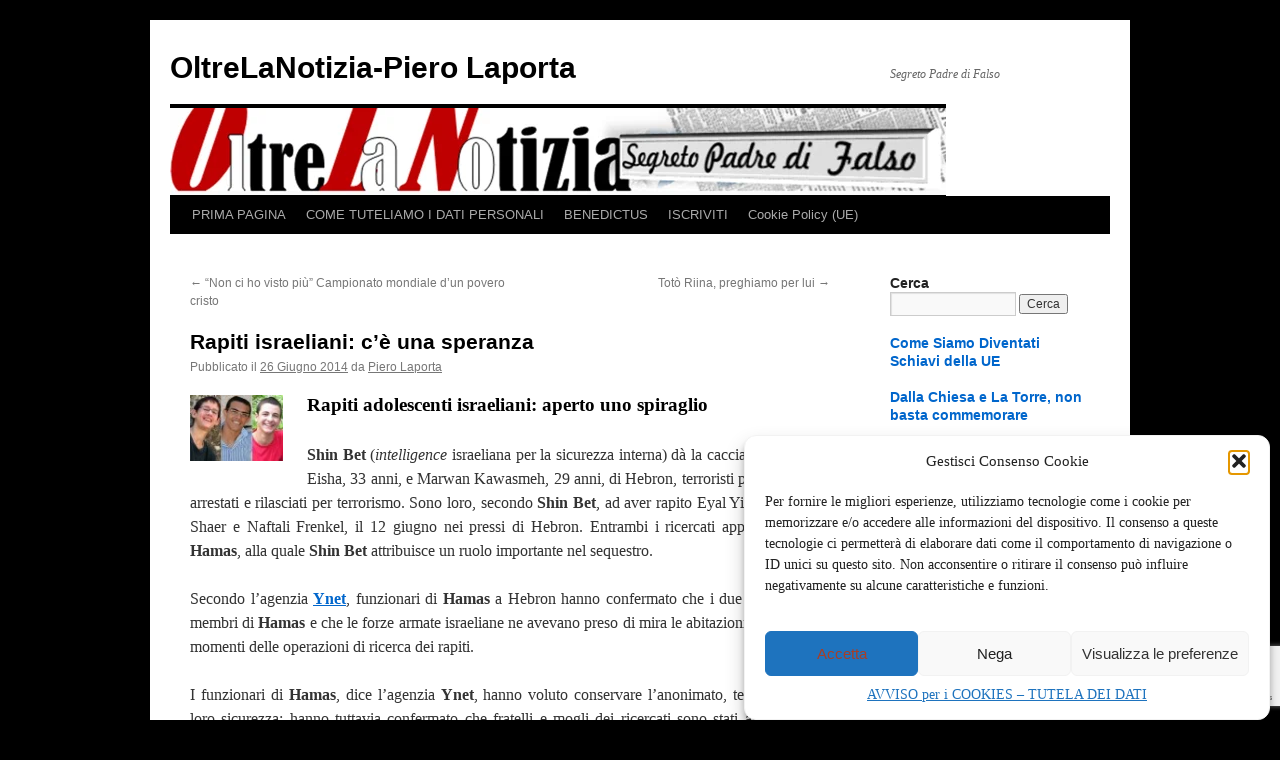

--- FILE ---
content_type: text/html; charset=UTF-8
request_url: https://pierolaporta.it/rapiti-israeliani-ce-una-speranza/
body_size: 25531
content:
<!DOCTYPE html>
<html lang="it-IT">
<head>
<meta charset="UTF-8" />
<title>
Rapiti israeliani: c&#039;è una speranza |OltreLaNotizia-Piero Laporta	</title>
<link rel="profile" href="https://gmpg.org/xfn/11" />
<link rel="stylesheet" type="text/css" media="all" href="https://pierolaporta.it/wp-content/themes/twentyten/style.css?ver=20251202" />
<link rel="pingback" href="https://pierolaporta.it/xmlrpc.php">
<meta name='robots' content='index, follow, max-image-preview:large, max-snippet:-1, max-video-preview:-1' />
<!-- Google tag (gtag.js) consent mode dataLayer added by Site Kit -->
<script type="text/javascript" id="google_gtagjs-js-consent-mode-data-layer">
/* <![CDATA[ */
window.dataLayer = window.dataLayer || [];function gtag(){dataLayer.push(arguments);}
gtag('consent', 'default', {"ad_personalization":"denied","ad_storage":"denied","ad_user_data":"denied","analytics_storage":"denied","functionality_storage":"denied","security_storage":"denied","personalization_storage":"denied","region":["AT","BE","BG","CH","CY","CZ","DE","DK","EE","ES","FI","FR","GB","GR","HR","HU","IE","IS","IT","LI","LT","LU","LV","MT","NL","NO","PL","PT","RO","SE","SI","SK"],"wait_for_update":500});
window._googlesitekitConsentCategoryMap = {"statistics":["analytics_storage"],"marketing":["ad_storage","ad_user_data","ad_personalization"],"functional":["functionality_storage","security_storage"],"preferences":["personalization_storage"]};
window._googlesitekitConsents = {"ad_personalization":"denied","ad_storage":"denied","ad_user_data":"denied","analytics_storage":"denied","functionality_storage":"denied","security_storage":"denied","personalization_storage":"denied","region":["AT","BE","BG","CH","CY","CZ","DE","DK","EE","ES","FI","FR","GB","GR","HR","HU","IE","IS","IT","LI","LT","LU","LV","MT","NL","NO","PL","PT","RO","SE","SI","SK"],"wait_for_update":500};
/* ]]> */
</script>
<!-- End Google tag (gtag.js) consent mode dataLayer added by Site Kit -->

	<!-- This site is optimized with the Yoast SEO plugin v26.6 - https://yoast.com/wordpress/plugins/seo/ -->
	<meta name="description" content="Speranza per i tre rapiti israeliani" />
	<link rel="canonical" href="https://pierolaporta.it/rapiti-israeliani-ce-una-speranza/" />
	<meta name="twitter:label1" content="Scritto da" />
	<meta name="twitter:data1" content="Piero Laporta" />
	<meta name="twitter:label2" content="Tempo di lettura stimato" />
	<meta name="twitter:data2" content="2 minuti" />
	<script type="application/ld+json" class="yoast-schema-graph">{"@context":"https://schema.org","@graph":[{"@type":"Article","@id":"https://pierolaporta.it/rapiti-israeliani-ce-una-speranza/#article","isPartOf":{"@id":"https://pierolaporta.it/rapiti-israeliani-ce-una-speranza/"},"author":{"name":"Piero Laporta","@id":"https://pierolaporta.it/#/schema/person/3e31cea37e09adb3760cb29439bf449c"},"headline":"Rapiti israeliani: c&#8217;è una speranza","datePublished":"2014-06-26T19:29:50+00:00","dateModified":"2014-06-26T20:26:36+00:00","mainEntityOfPage":{"@id":"https://pierolaporta.it/rapiti-israeliani-ce-una-speranza/"},"wordCount":323,"commentCount":0,"publisher":{"@id":"https://pierolaporta.it/#/schema/person/3e31cea37e09adb3760cb29439bf449c"},"image":{"@id":"https://pierolaporta.it/rapiti-israeliani-ce-una-speranza/#primaryimage"},"thumbnailUrl":"http://pierolaporta.it/wp-content/uploads/2014/06/3-rapiti.jpg","keywords":["Hamas","Shin Bet","tre rapiti israeliani","Ynet"],"articleSection":["polis"],"inLanguage":"it-IT","potentialAction":[{"@type":"CommentAction","name":"Comment","target":["https://pierolaporta.it/rapiti-israeliani-ce-una-speranza/#respond"]}]},{"@type":"WebPage","@id":"https://pierolaporta.it/rapiti-israeliani-ce-una-speranza/","url":"https://pierolaporta.it/rapiti-israeliani-ce-una-speranza/","name":"Rapiti israeliani: c'è una speranza |","isPartOf":{"@id":"https://pierolaporta.it/#website"},"primaryImageOfPage":{"@id":"https://pierolaporta.it/rapiti-israeliani-ce-una-speranza/#primaryimage"},"image":{"@id":"https://pierolaporta.it/rapiti-israeliani-ce-una-speranza/#primaryimage"},"thumbnailUrl":"http://pierolaporta.it/wp-content/uploads/2014/06/3-rapiti.jpg","datePublished":"2014-06-26T19:29:50+00:00","dateModified":"2014-06-26T20:26:36+00:00","description":"Speranza per i tre rapiti israeliani","breadcrumb":{"@id":"https://pierolaporta.it/rapiti-israeliani-ce-una-speranza/#breadcrumb"},"inLanguage":"it-IT","potentialAction":[{"@type":"ReadAction","target":["https://pierolaporta.it/rapiti-israeliani-ce-una-speranza/"]}]},{"@type":"ImageObject","inLanguage":"it-IT","@id":"https://pierolaporta.it/rapiti-israeliani-ce-una-speranza/#primaryimage","url":"http://pierolaporta.it/wp-content/uploads/2014/06/3-rapiti.jpg","contentUrl":"http://pierolaporta.it/wp-content/uploads/2014/06/3-rapiti.jpg"},{"@type":"BreadcrumbList","@id":"https://pierolaporta.it/rapiti-israeliani-ce-una-speranza/#breadcrumb","itemListElement":[{"@type":"ListItem","position":1,"name":"Home","item":"https://pierolaporta.it/"},{"@type":"ListItem","position":2,"name":"Rapiti israeliani: c&#8217;è una speranza"}]},{"@type":"WebSite","@id":"https://pierolaporta.it/#website","url":"https://pierolaporta.it/","name":"OltreLaNotizia-Piero Laporta","description":"Segreto Padre di Falso","publisher":{"@id":"https://pierolaporta.it/#/schema/person/3e31cea37e09adb3760cb29439bf449c"},"potentialAction":[{"@type":"SearchAction","target":{"@type":"EntryPoint","urlTemplate":"https://pierolaporta.it/?s={search_term_string}"},"query-input":{"@type":"PropertyValueSpecification","valueRequired":true,"valueName":"search_term_string"}}],"inLanguage":"it-IT"},{"@type":["Person","Organization"],"@id":"https://pierolaporta.it/#/schema/person/3e31cea37e09adb3760cb29439bf449c","name":"Piero Laporta","image":{"@type":"ImageObject","inLanguage":"it-IT","@id":"https://pierolaporta.it/#/schema/person/image/","url":"https://secure.gravatar.com/avatar/b8be45b102e1e780eb7d79504f1557a82c87839f80e180e43a2c454284657420?s=96&d=mm&r=g","contentUrl":"https://secure.gravatar.com/avatar/b8be45b102e1e780eb7d79504f1557a82c87839f80e180e43a2c454284657420?s=96&d=mm&r=g","caption":"Piero Laporta"},"logo":{"@id":"https://pierolaporta.it/#/schema/person/image/"},"description":"Dal 1994, osservate le ambiguità del giornalismo italiano (nel frattempo degenerate) Piero Laporta s’è immerso nella pubblicistica senza confinarsi nei temi militari, come d'altronde sarebbe stato naturale considerando il lavoro svolto a quel tempo, (Ufficio Politica Militare dello Stato Maggiore della Difesa). Ha collaborato con numerosi giornali e riviste, italiani e non (Libero, Il Tempo, Il Giornale, Limes, World Security Network, ItaliaOggi, Corriere delle Comunicazioni, Arbiter, Il Mondo e La Verità). Ha scritto “in Salita, vita di un imprenditore meridionale” ed è coautore di “Mass Media e Fango” con Vincenzo Mastronardi, ed. Leonardo 2015. (leggi qui: goo.gl/CBNYKg). Il libro \"Raffiche di Bugie a Via Fani, Stato e BR Sparano su Moro\" ed. Amazon 2023 https://shorturl.at/ciK07 è l'inchiesta più approfondita e documentata sinora pubblicata sui fatti del 16 Marzo 1978. Oggi, definitivamente disgustato della codardia e della faziosità disinformante di tv e carta stampata, ha deciso di collaborare solo dove non trovi dei censori e fabbriche di odio. Il suo più spiccato interesse era e resta la comunicazione sul web, cioè il presente e il futuro della libertà di espressione. Ha fondato il sito http://pierolaporta.it per il blog OltreLaNotizia. Lingue conosciute: dialetto di Latiano (BR) quasi dimenticato,, scarsa conoscenza del dialetto di Putignano (BA), buona conoscenza del palermitano, ottima conoscenza del vernacolo di San Giovanni Rotondo, inglese e un po' di italiano. È cattolico; non apprezza Bergoglio e neppure quanti lo odiano, sposatissimo, ha due figli.","sameAs":["http://pierolaporta.it","https://www.facebook.com/oltrelanotizia.pierolsporta","https://x.com/oltrelanotizia1"]}]}</script>
	<!-- / Yoast SEO plugin. -->


<link rel='dns-prefetch' href='//www.googletagmanager.com' />
<link rel='dns-prefetch' href='//pagead2.googlesyndication.com' />
<link rel="alternate" type="application/rss+xml" title="OltreLaNotizia-Piero Laporta &raquo; Feed" href="https://pierolaporta.it/feed/" />
<link rel="alternate" type="application/rss+xml" title="OltreLaNotizia-Piero Laporta &raquo; Feed dei commenti" href="https://pierolaporta.it/comments/feed/" />
<link rel="alternate" type="application/rss+xml" title="OltreLaNotizia-Piero Laporta &raquo; Rapiti israeliani: c&#8217;è una speranza Feed dei commenti" href="https://pierolaporta.it/rapiti-israeliani-ce-una-speranza/feed/" />
<link rel="alternate" title="oEmbed (JSON)" type="application/json+oembed" href="https://pierolaporta.it/wp-json/oembed/1.0/embed?url=https%3A%2F%2Fpierolaporta.it%2Frapiti-israeliani-ce-una-speranza%2F" />
<link rel="alternate" title="oEmbed (XML)" type="text/xml+oembed" href="https://pierolaporta.it/wp-json/oembed/1.0/embed?url=https%3A%2F%2Fpierolaporta.it%2Frapiti-israeliani-ce-una-speranza%2F&#038;format=xml" />
<style id='wp-img-auto-sizes-contain-inline-css' type='text/css'>
img:is([sizes=auto i],[sizes^="auto," i]){contain-intrinsic-size:3000px 1500px}
/*# sourceURL=wp-img-auto-sizes-contain-inline-css */
</style>

<link rel='stylesheet' id='embedpress-css-css' href='https://pierolaporta.it/wp-content/plugins/embedpress/assets/css/embedpress.css?ver=1768745891' type='text/css' media='all' />
<link rel='stylesheet' id='embedpress-blocks-style-css' href='https://pierolaporta.it/wp-content/plugins/embedpress/assets/css/blocks.build.css?ver=1768745891' type='text/css' media='all' />
<link rel='stylesheet' id='embedpress-lazy-load-css-css' href='https://pierolaporta.it/wp-content/plugins/embedpress/assets/css/lazy-load.css?ver=1768745891' type='text/css' media='all' />
<style id='wp-emoji-styles-inline-css' type='text/css'>

	img.wp-smiley, img.emoji {
		display: inline !important;
		border: none !important;
		box-shadow: none !important;
		height: 1em !important;
		width: 1em !important;
		margin: 0 0.07em !important;
		vertical-align: -0.1em !important;
		background: none !important;
		padding: 0 !important;
	}
/*# sourceURL=wp-emoji-styles-inline-css */
</style>
<link rel='stylesheet' id='wp-components-css' href='https://pierolaporta.it/wp-includes/css/dist/components/style.min.css?ver=6.9' type='text/css' media='all' />
<link rel='stylesheet' id='wp-preferences-css' href='https://pierolaporta.it/wp-includes/css/dist/preferences/style.min.css?ver=6.9' type='text/css' media='all' />
<link rel='stylesheet' id='wp-block-editor-css' href='https://pierolaporta.it/wp-includes/css/dist/block-editor/style.min.css?ver=6.9' type='text/css' media='all' />
<link rel='stylesheet' id='wp-reusable-blocks-css' href='https://pierolaporta.it/wp-includes/css/dist/reusable-blocks/style.min.css?ver=6.9' type='text/css' media='all' />
<link rel='stylesheet' id='wp-patterns-css' href='https://pierolaporta.it/wp-includes/css/dist/patterns/style.min.css?ver=6.9' type='text/css' media='all' />
<link rel='stylesheet' id='wp-editor-css' href='https://pierolaporta.it/wp-includes/css/dist/editor/style.min.css?ver=6.9' type='text/css' media='all' />
<link rel='stylesheet' id='embedpress_pro-cgb-style-css-css' href='https://pierolaporta.it/wp-content/plugins/embedpress-pro/Gutenberg/dist/blocks.style.build.css' type='text/css' media='all' />
<link rel='stylesheet' id='contact-form-7-css' href='https://pierolaporta.it/wp-content/plugins/contact-form-7/includes/css/styles.css?ver=6.1.4' type='text/css' media='all' />
<link rel='stylesheet' id='stcr-font-awesome-css' href='https://pierolaporta.it/wp-content/plugins/subscribe-to-comments-reloaded/includes/css/font-awesome.min.css?ver=6.9' type='text/css' media='all' />
<link rel='stylesheet' id='stcr-style-css' href='https://pierolaporta.it/wp-content/plugins/subscribe-to-comments-reloaded/includes/css/stcr-style.css?ver=6.9' type='text/css' media='all' />
<link rel='stylesheet' id='cmplz-general-css' href='https://pierolaporta.it/wp-content/plugins/complianz-gdpr/assets/css/cookieblocker.min.css?ver=1766228916' type='text/css' media='all' />
<link rel='stylesheet' id='twentyten-block-style-css' href='https://pierolaporta.it/wp-content/themes/twentyten/blocks.css?ver=20250220' type='text/css' media='all' />
<script type="text/javascript" src="https://pierolaporta.it/wp-includes/js/jquery/jquery.min.js?ver=3.7.1" id="jquery-core-js"></script>
<script type="text/javascript" src="https://pierolaporta.it/wp-includes/js/jquery/jquery-migrate.min.js?ver=3.4.1" id="jquery-migrate-js"></script>

<!-- Snippet del tag Google (gtag.js) aggiunto da Site Kit -->
<!-- Snippet Google Analytics aggiunto da Site Kit -->
<script type="text/javascript" src="https://www.googletagmanager.com/gtag/js?id=GT-W6KJ72WG" id="google_gtagjs-js" async></script>
<script type="text/javascript" id="google_gtagjs-js-after">
/* <![CDATA[ */
window.dataLayer = window.dataLayer || [];function gtag(){dataLayer.push(arguments);}
gtag("set","linker",{"domains":["pierolaporta.it"]});
gtag("js", new Date());
gtag("set", "developer_id.dZTNiMT", true);
gtag("config", "GT-W6KJ72WG");
 window._googlesitekit = window._googlesitekit || {}; window._googlesitekit.throttledEvents = []; window._googlesitekit.gtagEvent = (name, data) => { var key = JSON.stringify( { name, data } ); if ( !! window._googlesitekit.throttledEvents[ key ] ) { return; } window._googlesitekit.throttledEvents[ key ] = true; setTimeout( () => { delete window._googlesitekit.throttledEvents[ key ]; }, 5 ); gtag( "event", name, { ...data, event_source: "site-kit" } ); }; 
//# sourceURL=google_gtagjs-js-after
/* ]]> */
</script>
<link rel="https://api.w.org/" href="https://pierolaporta.it/wp-json/" /><link rel="alternate" title="JSON" type="application/json" href="https://pierolaporta.it/wp-json/wp/v2/posts/7822" /><link rel="EditURI" type="application/rsd+xml" title="RSD" href="https://pierolaporta.it/xmlrpc.php?rsd" />
<meta name="generator" content="WordPress 6.9" />
<link rel='shortlink' href='https://pierolaporta.it/?p=7822' />
<meta name="generator" content="Site Kit by Google 1.170.0" />			<style>.cmplz-hidden {
					display: none !important;
				}</style>
<!-- Meta tag Google AdSense aggiunti da Site Kit -->
<meta name="google-adsense-platform-account" content="ca-host-pub-2644536267352236">
<meta name="google-adsense-platform-domain" content="sitekit.withgoogle.com">
<!-- Fine dei meta tag Google AdSense aggiunti da Site Kit -->
<meta name="generator" content="Elementor 3.34.1; features: e_font_icon_svg, additional_custom_breakpoints; settings: css_print_method-external, google_font-enabled, font_display-swap">
			<style>
				.e-con.e-parent:nth-of-type(n+4):not(.e-lazyloaded):not(.e-no-lazyload),
				.e-con.e-parent:nth-of-type(n+4):not(.e-lazyloaded):not(.e-no-lazyload) * {
					background-image: none !important;
				}
				@media screen and (max-height: 1024px) {
					.e-con.e-parent:nth-of-type(n+3):not(.e-lazyloaded):not(.e-no-lazyload),
					.e-con.e-parent:nth-of-type(n+3):not(.e-lazyloaded):not(.e-no-lazyload) * {
						background-image: none !important;
					}
				}
				@media screen and (max-height: 640px) {
					.e-con.e-parent:nth-of-type(n+2):not(.e-lazyloaded):not(.e-no-lazyload),
					.e-con.e-parent:nth-of-type(n+2):not(.e-lazyloaded):not(.e-no-lazyload) * {
						background-image: none !important;
					}
				}
			</style>
			<style type="text/css" id="custom-background-css">
body.custom-background { background-color: #000000; }
</style>
	
<!-- Snippet Google AdSense aggiunto da Site Kit -->
<script type="text/javascript" async="async" src="https://pagead2.googlesyndication.com/pagead/js/adsbygoogle.js?client=ca-pub-4039729768218526&amp;host=ca-host-pub-2644536267352236" crossorigin="anonymous"></script>

<!-- Termina lo snippet Google AdSense aggiunto da Site Kit -->
<link rel="icon" href="https://pierolaporta.it/wp-content/uploads/2016/09/bambino-in-croce-68x100.jpg" sizes="32x32" />
<link rel="icon" href="https://pierolaporta.it/wp-content/uploads/2016/09/bambino-in-croce.jpg" sizes="192x192" />
<link rel="apple-touch-icon" href="https://pierolaporta.it/wp-content/uploads/2016/09/bambino-in-croce.jpg" />
<meta name="msapplication-TileImage" content="https://pierolaporta.it/wp-content/uploads/2016/09/bambino-in-croce.jpg" />
</head>

<body data-cmplz=2 class="wp-singular post-template-default single single-post postid-7822 single-format-standard custom-background wp-theme-twentyten elementor-default elementor-kit-85602">
<div id="wrapper" class="hfeed">
		<a href="#content" class="screen-reader-text skip-link">Vai al contenuto</a>
	<div id="header">
		<div id="masthead">
			<div id="branding" role="banner">
									<div id="site-title">
						<span>
							<a href="https://pierolaporta.it/" rel="home" >OltreLaNotizia-Piero Laporta</a>
						</span>
					</div>
										<div id="site-description">Segreto Padre di Falso</div>
					<img fetchpriority="high" src="https://pierolaporta.it/wp-content/uploads/2020/04/T5.png" width="776" height="87" alt="OltreLaNotizia-Piero Laporta" srcset="https://pierolaporta.it/wp-content/uploads/2020/04/T5.png 776w, https://pierolaporta.it/wp-content/uploads/2020/04/T5-300x34.png 300w, https://pierolaporta.it/wp-content/uploads/2020/04/T5-100x11.png 100w, https://pierolaporta.it/wp-content/uploads/2020/04/T5-768x86.png 768w, https://pierolaporta.it/wp-content/uploads/2020/04/T5-150x17.png 150w, https://pierolaporta.it/wp-content/uploads/2020/04/T5-250x28.png 250w" sizes="(max-width: 776px) 100vw, 776px" decoding="async" />			</div><!-- #branding -->

			<div id="access" role="navigation">
				<div class="menu-header"><ul id="menu-menu-1" class="menu"><li id="menu-item-39624" class="menu-item menu-item-type-custom menu-item-object-custom menu-item-home menu-item-39624"><a target="_blank" href="http://pierolaporta.it/">PRIMA PAGINA</a></li>
<li id="menu-item-39625" class="menu-item menu-item-type-post_type menu-item-object-page menu-item-privacy-policy menu-item-39625"><a rel="privacy-policy" href="https://pierolaporta.it/privacy-policy/">COME TUTELIAMO I DATI PERSONALI</a></li>
<li id="menu-item-39626" class="menu-item menu-item-type-post_type menu-item-object-page menu-item-39626"><a href="https://pierolaporta.it/benedictus/">BENEDICTUS</a></li>
<li id="menu-item-39627" class="menu-item menu-item-type-post_type menu-item-object-page menu-item-39627"><a href="https://pierolaporta.it/iscriviti/">ISCRIVITI</a></li>
<li id="menu-item-82650" class="menu-item menu-item-type-post_type menu-item-object-page menu-item-82650"><a href="https://pierolaporta.it/cookie-policy-ue/">Cookie Policy (UE)</a></li>
</ul></div>			</div><!-- #access -->
		</div><!-- #masthead -->
	</div><!-- #header -->

	<div id="main">

		<div id="container">
			<div id="content" role="main">

			

				<div id="nav-above" class="navigation">
					<div class="nav-previous"><a href="https://pierolaporta.it/non-ci-ho-visto-piu-campionato-mondiale-dun-povero-cristo/" rel="prev"><span class="meta-nav">&larr;</span> &#8220;Non ci ho visto più&#8221; Campionato mondiale d&#8217;un povero cristo</a></div>
					<div class="nav-next"><a href="https://pierolaporta.it/toto-riina-preghiamo-per-lui/" rel="next">Totò Riina, preghiamo per lui <span class="meta-nav">&rarr;</span></a></div>
				</div><!-- #nav-above -->

				<div id="post-7822" class="post-7822 post type-post status-publish format-standard hentry category-polis tag-hamas tag-shin-bet tag-tre-rapiti-israeliani tag-ynet">
					<h1 class="entry-title">Rapiti israeliani: c&#8217;è una speranza</h1>

					<div class="entry-meta">
						<span class="meta-prep meta-prep-author">Pubblicato il</span> <a href="https://pierolaporta.it/rapiti-israeliani-ce-una-speranza/" title="21:29" rel="bookmark"><span class="entry-date">26 Giugno 2014</span></a> <span class="meta-sep">da</span> <span class="author vcard"><a class="url fn n" href="https://pierolaporta.it/author/pierolaporta/" title="Visualizza tutti gli articoli di Piero Laporta">Piero Laporta</a></span>					</div><!-- .entry-meta -->

					<div class="entry-content">
						<h3 style="text-align: justify;"><a href="https://pierolaporta.it/wp-content/uploads/2014/06/3-rapiti.jpg"><img decoding="async" class="alignleft  wp-image-7731" src="https://pierolaporta.it/wp-content/uploads/2014/06/3-rapiti.jpg" alt="3 rapiti" width="93" height="66" srcset="https://pierolaporta.it/wp-content/uploads/2014/06/3-rapiti.jpg 267w, https://pierolaporta.it/wp-content/uploads/2014/06/3-rapiti-100x70.jpg 100w, https://pierolaporta.it/wp-content/uploads/2014/06/3-rapiti-211x150.jpg 211w" sizes="(max-width: 93px) 100vw, 93px" /></a><strong>Rapiti adolescenti israeliani: aperto uno spiraglio </strong></h3>
<p><span id="more-7822"></span></p>
<p style="text-align: justify;"><strong>Shin Bet</strong> (<em>intelligence</em> israeliana per la sicurezza interna) dà la caccia a Amar-Abu Eisha, 33 anni, e Marwan Kawasmeh, 29 anni, di Hebron, terroristi palestinesi, già arrestati e rilasciati per terrorismo. Sono loro, secondo <strong>Shin Bet</strong>, ad aver rapito Eyal Yifrach, Gil-Ad Shaer e Naftali Frenkel, il 12 giugno nei pressi di Hebron. Entrambi i ricercati appartengono ad <strong>Hamas</strong>, alla quale <strong>Shin Bet</strong> attribuisce un ruolo importante nel sequestro.</p>
<p style="text-align: justify;">Secondo l’agenzia <a href="http://www.ynetnews.com/" target="_blank"><strong>Ynet</strong></a>, funzionari di <strong>Hamas</strong> a Hebron hanno confermato che i due sospetti sono membri di <strong>Hamas</strong> e che le forze armate israeliane ne avevano preso di mira le abitazioni sin dai primi momenti delle operazioni di ricerca dei rapiti.</p>
<p style="text-align: justify;">I funzionari di <strong>Hamas</strong>, dice l’agenzia <strong>Ynet</strong>, hanno voluto conservare l’anonimato, temendo per la loro sicurezza; hanno tuttavia confermato che fratelli e mogli dei ricercati sono stati arrestati dalle  forze di sicurezza di Israele; le donne sono state in seguito rilasciate.</p>
<p style="text-align: justify;">Un alto funzionario dell&#8217;intelligence palestinese ha confermato che Amar-Abu Eisha e Marwan Kawasmeh sono ricercati anche dalle forze di sicurezza palestinesi.  </p>
<p style="text-align: justify;">L&#8217;esercito israeliano nelle ultime 24 ore ha intensificato le ricerche dei tre ragazzi. Le forze di sicurezza utilizzano le tecnologie più avanzate per localizzare persone scomparse e per individuare reperti, come le telecamere termiche (distinguono corpi caldi e freddi) oltre a dirigibili e droni per osservare h24 i dintorni di Hebron.</p>
<p style="text-align: justify;"><span style="background-color: #ffffff; color: #000000; font-family: arial, helvetica, sans-serif;"><span style="font-family: 'arial black', 'avant garde';">CONDIVIDILO COI TUOI AMICI MEDIANTE</span> </span><span style="background-color: #ffffff; color: #000000; font-family: arial, helvetica, sans-serif; font-size: medium;"><span style="font-family: 'arial black', 'avant garde';"><span style="font-family: 'arial black', 'avant garde';"><a href="https://www.facebook.com/" target="_blank">FACEBOOK</a></span>, <a href="https://plus.google.com/" target="_blank">GOOGLE+</a>, <a href="https://twitter.com/" target="_blank">TWITTER</a></span></span></p>
<div style="float: left; margin-right: 15px; margin-bottom: 10px; text-align: justify;"><span style="color: #000000; font-family: arial, helvetica, sans-serif;">Copyright©2013 Tutti i diritti riservati a www.pierolaporta.it  <span style="font-family: arial, helvetica, sans-serif;"><em>È permesso l’uso personale dei contenuti di questo sito web solo a fini non commerciali. Riprodurre, pubblicare, vendere e distribuire può avvenire solo previo accordo con l’autore. Le foto di questo sito sono prese in larga misura da Internet, in quanto valutate di pubblico dominio. Se i soggetti fotografici o gli autori fossero contrari alla pubblicazione, lo segnalino a info@pierolaporta.it e si provvederà alla immediata rimozione delle immagini.</em></span></span></div>
											</div><!-- .entry-content -->

							<div id="entry-author-info">
						<div id="author-avatar">
							<img alt='' src='https://secure.gravatar.com/avatar/b8be45b102e1e780eb7d79504f1557a82c87839f80e180e43a2c454284657420?s=60&#038;d=mm&#038;r=g' srcset='https://secure.gravatar.com/avatar/b8be45b102e1e780eb7d79504f1557a82c87839f80e180e43a2c454284657420?s=120&#038;d=mm&#038;r=g 2x' class='avatar avatar-60 photo' height='60' width='60' decoding='async'/>							</div><!-- #author-avatar -->
							<div id="author-description">
							<h2>
							Informazioni su Piero Laporta							</h2>
							Dal 1994, osservate le ambiguità del giornalismo italiano (nel frattempo degenerate) Piero Laporta s’è immerso nella pubblicistica senza confinarsi nei temi militari, come d'altronde sarebbe stato naturale considerando il lavoro svolto a quel tempo, (Ufficio Politica Militare dello Stato Maggiore della Difesa). Ha collaborato con numerosi giornali e riviste, italiani e non  (Libero, Il Tempo, Il Giornale, Limes, World Security Network, ItaliaOggi, Corriere delle Comunicazioni, Arbiter, Il Mondo e La Verità).  Ha scritto “in Salita, vita di un imprenditore meridionale” ed è coautore di “Mass Media e Fango” con Vincenzo Mastronardi, ed. Leonardo 2015. (leggi qui: goo.gl/CBNYKg). 
Il libro "Raffiche di Bugie a Via Fani, Stato e BR Sparano su Moro" ed. Amazon 2023 https://shorturl.at/ciK07 è l'inchiesta più approfondita e documentata sinora pubblicata sui fatti del 16 Marzo 1978.
Oggi, definitivamente disgustato della codardia e della faziosità disinformante di tv e carta stampata, ha deciso di collaborare solo dove non trovi dei censori e fabbriche di odio. Il suo più spiccato interesse era e resta la comunicazione sul web, cioè il presente e il futuro della libertà di espressione. Ha fondato il sito  http://pierolaporta.it per il blog OltreLaNotizia.
Lingue conosciute: dialetto di Latiano (BR) quasi dimenticato,, scarsa conoscenza del dialetto di Putignano (BA), buona conoscenza del palermitano, ottima conoscenza del vernacolo di San Giovanni Rotondo, inglese e un po' di italiano.
È cattolico; non apprezza Bergoglio e neppure quanti lo odiano, sposatissimo, ha due figli.							<div id="author-link">
								<a href="https://pierolaporta.it/author/pierolaporta/" rel="author">
									Visualizza tutti gli articoli di Piero Laporta <span class="meta-nav">&rarr;</span>								</a>
							</div><!-- #author-link	-->
							</div><!-- #author-description -->
						</div><!-- #entry-author-info -->
	
						<div class="entry-utility">
							Questa voce è stata pubblicata in <a href="https://pierolaporta.it/category/polis/" rel="category tag">polis</a> e contrassegnata con <a href="https://pierolaporta.it/tag/hamas/" rel="tag">Hamas</a>, <a href="https://pierolaporta.it/tag/shin-bet/" rel="tag">Shin Bet</a>, <a href="https://pierolaporta.it/tag/tre-rapiti-israeliani/" rel="tag">tre rapiti israeliani</a>, <a href="https://pierolaporta.it/tag/ynet/" rel="tag">Ynet</a>. Contrassegna il <a href="https://pierolaporta.it/rapiti-israeliani-ce-una-speranza/" title="Permalink a Rapiti israeliani: c&#8217;è una speranza" rel="bookmark">permalink</a>.													</div><!-- .entry-utility -->
					</div><!-- #post-7822 -->

					<div id="nav-below" class="navigation">
						<div class="nav-previous"><a href="https://pierolaporta.it/non-ci-ho-visto-piu-campionato-mondiale-dun-povero-cristo/" rel="prev"><span class="meta-nav">&larr;</span> &#8220;Non ci ho visto più&#8221; Campionato mondiale d&#8217;un povero cristo</a></div>
						<div class="nav-next"><a href="https://pierolaporta.it/toto-riina-preghiamo-per-lui/" rel="next">Totò Riina, preghiamo per lui <span class="meta-nav">&rarr;</span></a></div>
					</div><!-- #nav-below -->

					
			<div id="comments">



	<div id="respond" class="comment-respond">
		<h3 id="reply-title" class="comment-reply-title">Lascia un commento <small><a rel="nofollow" id="cancel-comment-reply-link" href="/rapiti-israeliani-ce-una-speranza/#respond" style="display:none;">Annulla risposta</a></small></h3><form action="https://pierolaporta.it/5utmgIw3XPn96WyCdrjKxTB4a" method="post" id="commentform" class="comment-form"><p class="comment-notes"><span id="email-notes">Il tuo indirizzo email non sarà pubblicato.</span> <span class="required-field-message">I campi obbligatori sono contrassegnati <span class="required">*</span></span></p><p class="comment-form-comment"><label for="comment">Commento <span class="required">*</span></label> <textarea id="comment" name="comment" cols="45" rows="8" maxlength="65525" required="required"></textarea></p><p class="comment-form-author"><label for="author">Nome <span class="required">*</span></label> <input id="author" name="author" type="text" value="" size="30" maxlength="245" autocomplete="name" required="required" /></p>
<p class="comment-form-email"><label for="email">Email <span class="required">*</span></label> <input id="email" name="email" type="text" value="" size="30" maxlength="100" aria-describedby="email-notes" autocomplete="email" required="required" /></p>
<p class="comment-form-url"><label for="url">Sito web</label> <input id="url" name="url" type="text" value="" size="30" maxlength="200" autocomplete="url" /></p>
<input type="hidden" name="e0gOjDGiHb2NlzMI84BPSqkJnZV" value="91"><p><label for='subscribe-reloaded'><input style='width:30px' type='checkbox' name='subscribe-reloaded' id='subscribe-reloaded' value='yes' /> Ricevi un avviso se ci sono nuovi commenti. Oppure <a href='https://pierolaporta.it/comment-subscriptions?srp=7822&amp;srk=688a7dc39d4122793df02a8c54af16b9&amp;sra=s&amp;srsrc=f'>iscriviti</a> senza commentare.</label></p><p class="form-submit"><input name="submit" type="submit" id="submit" class="submit" value="Invia commento" /> <input type='hidden' name='comment_post_ID' value='7822' id='comment_post_ID' />
<input type='hidden' name='comment_parent' id='comment_parent' value='0' />
</p></form>	</div><!-- #respond -->
	
</div><!-- #comments -->

	
			</div><!-- #content -->
		</div><!-- #container -->


		<div id="primary" class="widget-area" role="complementary">
			<ul class="xoxo">

<li id="search-2" class="widget-container widget_search"><h3 class="widget-title">Cerca</h3><form role="search" method="get" id="searchform" class="searchform" action="https://pierolaporta.it/">
				<div>
					<label class="screen-reader-text" for="s">Ricerca per:</label>
					<input type="text" value="" name="s" id="s" />
					<input type="submit" id="searchsubmit" value="Cerca" />
				</div>
			</form></li>
<!-- Start Posts in Sidebar - pis_posts_in_sidebar-6 -->
<li id="pis_posts_in_sidebar-6" class="widget-container posts-in-sidebar">
<h3 class="widget-title"><a class="pis-title-link" href="http://pierolaporta.it/newsletters/come-siamo-diventati-schiavi-della-ue-3-2-2-2-2/">Come Siamo Diventati Schiavi della UE</a></h3><!-- Generated by Posts in Sidebar v4.16.3 -->
</li>
<!-- End Posts in Sidebar - pis_posts_in_sidebar-6 -->


<!-- Start Posts in Sidebar - pis_posts_in_sidebar-7 -->
<li id="pis_posts_in_sidebar-7" class="widget-container posts-in-sidebar">
<h3 class="widget-title"><a class="pis-title-link" href="http://pierolaporta.it/dalla-chiesa-torre/">Dalla Chiesa e La Torre, non basta commemorare</a></h3><!-- Generated by Posts in Sidebar v4.16.3 -->
</li>
<!-- End Posts in Sidebar - pis_posts_in_sidebar-7 -->


<!-- Start Posts in Sidebar - pis_posts_in_sidebar-8 -->
<li id="pis_posts_in_sidebar-8" class="widget-container posts-in-sidebar">
<h3 class="widget-title"><a class="pis-title-link" href="http://pierolaporta.it/nassirya/">Nassirya – Le domande senza risposte</a></h3><!-- Generated by Posts in Sidebar v4.16.3 -->
</li>
<!-- End Posts in Sidebar - pis_posts_in_sidebar-8 -->


<!-- Start Posts in Sidebar - pis_posts_in_sidebar-9 -->
<li id="pis_posts_in_sidebar-9" class="widget-container posts-in-sidebar">
<h3 class="widget-title"><a class="pis-title-link" href="http://pierolaporta.it/berlinguer-coincidenze-mani-pulite-e-coscienze-sporche/">Berlinguer, Coincidenze, Mani Pulite e Coscienze Sporche</a></h3><!-- Generated by Posts in Sidebar v4.16.3 -->
</li>
<!-- End Posts in Sidebar - pis_posts_in_sidebar-9 -->


<!-- Start Posts in Sidebar - pis_posts_in_sidebar-11 -->
<li id="pis_posts_in_sidebar-11" class="widget-container posts-in-sidebar">
<h3 class="widget-title"><a class="pis-title-link" href="http://pierolaporta.it/salvini-dica-la-verita-sulle-dimissioni/">Salvini Dica la Verità sulle Dimissioni</a></h3><!-- Generated by Posts in Sidebar v4.16.3 -->
</li>
<!-- End Posts in Sidebar - pis_posts_in_sidebar-11 -->


<!-- Start Posts in Sidebar - pis_posts_in_sidebar-12 -->
<li id="pis_posts_in_sidebar-12" class="widget-container posts-in-sidebar">
<h3 class="widget-title"><a class="pis-title-link" href="http://pierolaporta.it/pasquale-laporta-maresciallo-dei-carabinieri-2/">Pasquale Laporta, Maresciallo dei Carabinieri</a></h3>		
<p class="pis-intro">Pasquale Laporta, maresciallo dei Carabinieri, seppe dire alto e forte “Signornò!” ben 55 anni fa</p>
<ul id="ul_pis_posts_in_sidebar-12" class="pis-ul">
	<li class="pis-li pis-post-85516 sticky">
		<p class="pis-title"><a class="pis-title-link" href="https://pierolaporta.it/intervista-gen-piero-laporta/" rel="bookmark">Intervista a Piero Laporta</a></p>
		<p class="pis-utility"><span class="pis-date">17 Marzo 2024</span></p>
	</li>
	<li class="pis-li pis-post-83076 sticky">
		<p class="pis-title"><a class="pis-title-link" href="https://pierolaporta.it/stato-omertoso-e-golpista/" rel="bookmark">Stato Omertoso e Golpista</a></p>
		<p class="pis-utility"><span class="pis-date">22 Gennaio 2024</span></p>
	</li>
	<li class="pis-li pis-post-82909 sticky">
		<p class="pis-title"><a class="pis-title-link" href="https://pierolaporta.it/buon-natale-cristo-vince-nonostante-giuda/" rel="bookmark">Buon Natale, Cristo Vince Nonostante Giuda</a></p>
		<p class="pis-utility"><span class="pis-date">25 Dicembre 2023</span></p>
	</li>
	<li class="pis-li pis-post-82612 sticky">
		<p class="pis-title"><a class="pis-title-link" href="https://pierolaporta.it/aldo-moro-fu-torturato-dai-br-che-cosa-aspetta-lo-stato/" rel="bookmark">Aldo Moro Fu Torturato dai BR. Che Cosa Aspetta lo Stato?</a></p>
		<p class="pis-utility"><span class="pis-date">29 Giugno 2023</span></p>
	</li>
	<li class="pis-li pis-post-85688">
		<p class="pis-title"><a class="pis-title-link" href="https://pierolaporta.it/piu-prudenti-dei-serpenti-e-piu-infidi-di-piero-laporta/" rel="bookmark">PIÙ PRUDENTI DEI SERPENTI E PIÙ INFIDI di Piero Laporta</a></p>
		<p class="pis-utility"><span class="pis-date">6 Gennaio 2026</span></p>
	</li>
	<li class="pis-li pis-post-85676">
		<p class="pis-title"><a class="pis-title-link" href="https://pierolaporta.it/raffiche-di-omerta-su-aldo-moro-magistrati-sottaccusa-togalitarismo/" rel="bookmark">Raffiche di Omertà su Aldo Moro Magistrati Sott&#8217;accusa      TOGALITARISMO</a></p>
		<p class="pis-utility"><span class="pis-date">9 Dicembre 2025</span></p>
	</li>
	<li class="pis-li pis-post-85649">
		<p class="pis-title"><a class="pis-title-link" href="https://pierolaporta.it/piotr-ivashutin-note-biografiche/" rel="bookmark">Piotr Ivashutin, Note Biografiche</a></p>
		<p class="pis-utility"><span class="pis-date">15 Agosto 2025</span></p>
	</li>
	<li class="pis-li pis-post-85591">
		<p class="pis-title"><a class="pis-title-link" href="https://pierolaporta.it/la-nuova-europa-di-dina-nerozzi/" rel="bookmark">La Nuova Europa di Dina Nerozzi</a></p>
		<p class="pis-utility"><span class="pis-date">21 Dicembre 2024</span></p>
	</li>
	<li class="pis-li pis-post-82902">
		<p class="pis-title"><a class="pis-title-link" href="https://pierolaporta.it/la-scuola-di-francoforte-e-il-nuovo-ordine-mondiale-di-dina-nerozzi/" rel="bookmark">La Scuola di Francoforte e il Nuovo Ordine Mondiale &#8211; di Dina Nerozzi</a></p>
		<p class="pis-utility"><span class="pis-date">14 Dicembre 2023</span></p>
	</li>
	<li class="pis-li pis-post-82879">
		<p class="pis-title"><a class="pis-title-link" href="https://pierolaporta.it/la-guerra-una-sconfitta-mai-per-alcuni/" rel="bookmark">La Guerra Una Sconfitta? Mai per Alcuni.</a></p>
		<p class="pis-utility"><span class="pis-date">14 Novembre 2023</span></p>
	</li>
	<li class="pis-li pis-post-45210">
		<p class="pis-title"><a class="pis-title-link" href="https://pierolaporta.it/s-s-pio-xii-e-gli-ebrei-italiano-english-%d1%80%d1%83%d1%81%d1%81%d0%ba%d0%b8%d0%b9-%d1%8f%d0%b7%d1%8b%d0%ba/" rel="bookmark">S.S. Pio XII e gli Ebrei (Italiano, English, Русский Язык)</a></p>
		<p class="pis-utility"><span class="pis-date">16 Ottobre 2023</span></p>
	</li>
	<li class="pis-li pis-post-82786">
		<p class="pis-title"><a class="pis-title-link" href="https://pierolaporta.it/il-discorso-censurato-di-meloni-scherziamo/" rel="bookmark">Il Discorso Censurato di Meloni. Scherziamo?</a></p>
		<p class="pis-utility"><span class="pis-date">23 Settembre 2023</span></p>
	</li>
	<li class="pis-li pis-post-45222">
		<p class="pis-title"><a class="pis-title-link" href="https://pierolaporta.it/giuseppe-lo-porto-86-anni-estradato-illegalmente-2/" rel="bookmark">Giuseppe Lo Porto, 86 anni. Estradato illegalmente</a></p>
		<p class="pis-utility"><span class="pis-date">22 Settembre 2023</span></p>
	</li>
	<li class="pis-li pis-post-82721">
		<p class="pis-title"><a class="pis-title-link" href="https://pierolaporta.it/e-questione-di-disciplina-militare-intervenga-il-quirinale/" rel="bookmark">E&#8217; Questione di Disciplina Militare. Intervenga il Quirinale</a></p>
		<p class="pis-utility"><span class="pis-date">23 Agosto 2023</span></p>
	</li>
	<li class="pis-li pis-post-82698">
		<p class="pis-title"><a class="pis-title-link" href="https://pierolaporta.it/lotta-agli-stupefacenti-cambiare-rotta-di-l-prando/" rel="bookmark">Lotta  agli Stupefacenti? Cambiare Rotta &#8211; di L. Prando</a></p>
		<p class="pis-utility"><span class="pis-date">22 Agosto 2023</span></p>
	</li>
	<li class="pis-li pis-post-82662">
		<p class="pis-title"><a class="pis-title-link" href="https://pierolaporta.it/un-inadeguato-ministro-della-difesa/" rel="bookmark">Un Inadeguato Ministro della Difesa</a></p>
		<p class="pis-utility"><span class="pis-date">20 Agosto 2023</span></p>
	</li>
	<li class="pis-li pis-post-82655">
		<p class="pis-title"><a class="pis-title-link" href="https://pierolaporta.it/in-un-lunedi-di-primo-maggio-di-paola-musu/" rel="bookmark">IN UN LUNEDÌ DI PRIMO MAGGIO &#8211; di Paola Musu</a></p>
		<p class="pis-utility"><span class="pis-date">12 Agosto 2023</span></p>
	</li>
	<li class="pis-li pis-post-81348">
		<p class="pis-title"><a class="pis-title-link" href="https://pierolaporta.it/raffiche-di-bugie-a-via-fani-omaggio-ai-lettori/" rel="bookmark">Raffiche di Bugie a Via Fani. Omaggio ai lettori</a></p>
		<p class="pis-utility"><span class="pis-date">14 Giugno 2023</span></p>
	</li>
	<li class="pis-li pis-post-81342">
		<p class="pis-title"><a class="pis-title-link" href="https://pierolaporta.it/per-fortuna-la-morte-esiste/" rel="bookmark">PER FORTUNA LA MORTE ESISTE</a></p>
		<p class="pis-utility"><span class="pis-date">14 Giugno 2023</span></p>
	</li>
	<li class="pis-li pis-post-81324">
		<p class="pis-title"><a class="pis-title-link" href="https://pierolaporta.it/che-cose-la-strategia/" rel="bookmark">CHE COS&#8217;E&#8217; LA STRATEGIA</a></p>
		<p class="pis-utility"><span class="pis-date">12 Giugno 2023</span></p>
	</li>
	<li class="pis-li pis-post-81314">
		<p class="pis-title"><a class="pis-title-link" href="https://pierolaporta.it/interesse-nazionale-e-strategia/" rel="bookmark">INTERESSE NAZIONALE E STRATEGIA</a></p>
		<p class="pis-utility"><span class="pis-date">12 Giugno 2023</span></p>
	</li>
	<li class="pis-li pis-post-81293">
		<p class="pis-title"><a class="pis-title-link" href="https://pierolaporta.it/antonino-madonia-uccise-piersanti-mattarella-di-sergio-gebbia/" rel="bookmark">Antonino Madonia uccise Piersanti Mattarella &#8211; di Sergio Gebbia</a></p>
		<p class="pis-utility"><span class="pis-date">9 Giugno 2023</span></p>
	</li>
	<li class="pis-li pis-post-81279">
		<p class="pis-title"><a class="pis-title-link" href="https://pierolaporta.it/si-sa-ma-non-si-dice-di-luciano-prando/" rel="bookmark">Si Sa Ma Non Si Dice &#8211; di Luciano Prando</a></p>
		<p class="pis-utility"><span class="pis-date">9 Giugno 2023</span></p>
	</li>
	<li class="pis-li pis-post-81274">
		<p class="pis-title"><a class="pis-title-link" href="https://pierolaporta.it/warum-krieg-perche-la-guerra-di-dina-nerozzi/" rel="bookmark">Warum Krieg? Perché la guerra? &#8211; di Dina Nerozzi</a></p>
		<p class="pis-utility"><span class="pis-date">9 Giugno 2023</span></p>
	</li>
	<li class="pis-li pis-post-81230">
		<p class="pis-title"><a class="pis-title-link" href="https://pierolaporta.it/nazismo-comunismo-transumanesimo-radici-comuni-di-dina-nerozzi/" rel="bookmark">Nazismo Comunismo Transumanesimo, Radici Comuni di Dina Nerozzi</a></p>
		<p class="pis-utility"><span class="pis-date">18 Aprile 2023</span></p>
	</li>
	<li class="pis-li pis-post-81207">
		<p class="pis-title"><a class="pis-title-link" href="https://pierolaporta.it/san-giovanni-paolo-ii-e-aldo-moro-lo-stesso-pugnale/" rel="bookmark">San Giovanni Paolo II e Aldo Moro, lo Stesso Pugnale</a></p>
		<p class="pis-utility"><span class="pis-date">17 Aprile 2023</span></p>
	</li>
	<li class="pis-li pis-post-81176">
		<p class="pis-title"><a class="pis-title-link" href="https://pierolaporta.it/iconoclastia-il-male-che-sembra-immortale/" rel="bookmark">ICONOCLASTIA, IL MALE CHE SEMBRA IMMORTALE</a></p>
		<p class="pis-utility"><span class="pis-date">27 Marzo 2023</span></p>
	</li>
	<li class="pis-li pis-post-78736">
		<p class="pis-title"><a class="pis-title-link" href="https://pierolaporta.it/raffiche-di-bugie-in-via-fani-il-libro/" rel="bookmark">Raffiche di Bugie a Via Fani &#8211; Il Libro</a></p>
		<p class="pis-utility"><span class="pis-date">6 Marzo 2023</span></p>
	</li>
	<li class="pis-li pis-post-78666">
		<p class="pis-title"><a class="pis-title-link" href="https://pierolaporta.it/capaci-brusca-capaci-di-tutto/" rel="bookmark">Capaci, Brusca. Capaci di Tutto</a></p>
		<p class="pis-utility"><span class="pis-date">18 Febbraio 2023</span></p>
	</li>
	<li class="pis-li pis-post-78615">
		<p class="pis-title"><a class="pis-title-link" href="https://pierolaporta.it/attenti-alle-etichette-la-salute-e-in-pericolo/" rel="bookmark">Attenti Alle Etichette &#8211; La Salute è in Pericolo</a></p>
		<p class="pis-utility"><span class="pis-date">28 Gennaio 2023</span></p>
	</li>
</ul>
<!-- Generated by Posts in Sidebar v4.16.3 -->
</li>
<!-- End Posts in Sidebar - pis_posts_in_sidebar-12 -->


<!-- Start Posts in Sidebar - pis_posts_in_sidebar-13 -->
<li id="pis_posts_in_sidebar-13" class="widget-container posts-in-sidebar">
<h3 class="widget-title"><a class="pis-title-link" href="http://pierolaporta.it/il-virus-della-democrazia-superflua/">IL VIRUS DELLA DEMOCRAZIA (SUPERFLUA)</a></h3>		
<ul id="ul_pis_posts_in_sidebar-13" class="pis-ul">
	<li class="pis-li pis-post-85516 sticky">
		<p class="pis-title"><a class="pis-title-link" href="https://pierolaporta.it/intervista-gen-piero-laporta/" rel="bookmark">Intervista a Piero Laporta</a></p>
	</li>
	<li class="pis-li pis-post-83076 sticky">
		<p class="pis-title"><a class="pis-title-link" href="https://pierolaporta.it/stato-omertoso-e-golpista/" rel="bookmark">Stato Omertoso e Golpista</a></p>
	</li>
	<li class="pis-li pis-post-82909 sticky">
		<p class="pis-title"><a class="pis-title-link" href="https://pierolaporta.it/buon-natale-cristo-vince-nonostante-giuda/" rel="bookmark">Buon Natale, Cristo Vince Nonostante Giuda</a></p>
	</li>
	<li class="pis-li pis-post-82612 sticky">
		<p class="pis-title"><a class="pis-title-link" href="https://pierolaporta.it/aldo-moro-fu-torturato-dai-br-che-cosa-aspetta-lo-stato/" rel="bookmark">Aldo Moro Fu Torturato dai BR. Che Cosa Aspetta lo Stato?</a></p>
	</li>
	<li class="pis-li pis-post-85688">
		<p class="pis-title"><a class="pis-title-link" href="https://pierolaporta.it/piu-prudenti-dei-serpenti-e-piu-infidi-di-piero-laporta/" rel="bookmark">PIÙ PRUDENTI DEI SERPENTI E PIÙ INFIDI di Piero Laporta</a></p>
	</li>
	<li class="pis-li pis-post-85676">
		<p class="pis-title"><a class="pis-title-link" href="https://pierolaporta.it/raffiche-di-omerta-su-aldo-moro-magistrati-sottaccusa-togalitarismo/" rel="bookmark">Raffiche di Omertà su Aldo Moro Magistrati Sott&#8217;accusa      TOGALITARISMO</a></p>
	</li>
	<li class="pis-li pis-post-85649">
		<p class="pis-title"><a class="pis-title-link" href="https://pierolaporta.it/piotr-ivashutin-note-biografiche/" rel="bookmark">Piotr Ivashutin, Note Biografiche</a></p>
	</li>
	<li class="pis-li pis-post-85591">
		<p class="pis-title"><a class="pis-title-link" href="https://pierolaporta.it/la-nuova-europa-di-dina-nerozzi/" rel="bookmark">La Nuova Europa di Dina Nerozzi</a></p>
	</li>
	<li class="pis-li pis-post-82902">
		<p class="pis-title"><a class="pis-title-link" href="https://pierolaporta.it/la-scuola-di-francoforte-e-il-nuovo-ordine-mondiale-di-dina-nerozzi/" rel="bookmark">La Scuola di Francoforte e il Nuovo Ordine Mondiale &#8211; di Dina Nerozzi</a></p>
	</li>
	<li class="pis-li pis-post-82879">
		<p class="pis-title"><a class="pis-title-link" href="https://pierolaporta.it/la-guerra-una-sconfitta-mai-per-alcuni/" rel="bookmark">La Guerra Una Sconfitta? Mai per Alcuni.</a></p>
	</li>
	<li class="pis-li pis-post-45210">
		<p class="pis-title"><a class="pis-title-link" href="https://pierolaporta.it/s-s-pio-xii-e-gli-ebrei-italiano-english-%d1%80%d1%83%d1%81%d1%81%d0%ba%d0%b8%d0%b9-%d1%8f%d0%b7%d1%8b%d0%ba/" rel="bookmark">S.S. Pio XII e gli Ebrei (Italiano, English, Русский Язык)</a></p>
	</li>
	<li class="pis-li pis-post-82786">
		<p class="pis-title"><a class="pis-title-link" href="https://pierolaporta.it/il-discorso-censurato-di-meloni-scherziamo/" rel="bookmark">Il Discorso Censurato di Meloni. Scherziamo?</a></p>
	</li>
	<li class="pis-li pis-post-45222">
		<p class="pis-title"><a class="pis-title-link" href="https://pierolaporta.it/giuseppe-lo-porto-86-anni-estradato-illegalmente-2/" rel="bookmark">Giuseppe Lo Porto, 86 anni. Estradato illegalmente</a></p>
	</li>
	<li class="pis-li pis-post-82721">
		<p class="pis-title"><a class="pis-title-link" href="https://pierolaporta.it/e-questione-di-disciplina-militare-intervenga-il-quirinale/" rel="bookmark">E&#8217; Questione di Disciplina Militare. Intervenga il Quirinale</a></p>
	</li>
	<li class="pis-li pis-post-82698">
		<p class="pis-title"><a class="pis-title-link" href="https://pierolaporta.it/lotta-agli-stupefacenti-cambiare-rotta-di-l-prando/" rel="bookmark">Lotta  agli Stupefacenti? Cambiare Rotta &#8211; di L. Prando</a></p>
	</li>
	<li class="pis-li pis-post-82662">
		<p class="pis-title"><a class="pis-title-link" href="https://pierolaporta.it/un-inadeguato-ministro-della-difesa/" rel="bookmark">Un Inadeguato Ministro della Difesa</a></p>
	</li>
	<li class="pis-li pis-post-82655">
		<p class="pis-title"><a class="pis-title-link" href="https://pierolaporta.it/in-un-lunedi-di-primo-maggio-di-paola-musu/" rel="bookmark">IN UN LUNEDÌ DI PRIMO MAGGIO &#8211; di Paola Musu</a></p>
	</li>
	<li class="pis-li pis-post-81348">
		<p class="pis-title"><a class="pis-title-link" href="https://pierolaporta.it/raffiche-di-bugie-a-via-fani-omaggio-ai-lettori/" rel="bookmark">Raffiche di Bugie a Via Fani. Omaggio ai lettori</a></p>
	</li>
	<li class="pis-li pis-post-81342">
		<p class="pis-title"><a class="pis-title-link" href="https://pierolaporta.it/per-fortuna-la-morte-esiste/" rel="bookmark">PER FORTUNA LA MORTE ESISTE</a></p>
	</li>
	<li class="pis-li pis-post-81324">
		<p class="pis-title"><a class="pis-title-link" href="https://pierolaporta.it/che-cose-la-strategia/" rel="bookmark">CHE COS&#8217;E&#8217; LA STRATEGIA</a></p>
	</li>
	<li class="pis-li pis-post-81314">
		<p class="pis-title"><a class="pis-title-link" href="https://pierolaporta.it/interesse-nazionale-e-strategia/" rel="bookmark">INTERESSE NAZIONALE E STRATEGIA</a></p>
	</li>
	<li class="pis-li pis-post-81293">
		<p class="pis-title"><a class="pis-title-link" href="https://pierolaporta.it/antonino-madonia-uccise-piersanti-mattarella-di-sergio-gebbia/" rel="bookmark">Antonino Madonia uccise Piersanti Mattarella &#8211; di Sergio Gebbia</a></p>
	</li>
	<li class="pis-li pis-post-81279">
		<p class="pis-title"><a class="pis-title-link" href="https://pierolaporta.it/si-sa-ma-non-si-dice-di-luciano-prando/" rel="bookmark">Si Sa Ma Non Si Dice &#8211; di Luciano Prando</a></p>
	</li>
	<li class="pis-li pis-post-81274">
		<p class="pis-title"><a class="pis-title-link" href="https://pierolaporta.it/warum-krieg-perche-la-guerra-di-dina-nerozzi/" rel="bookmark">Warum Krieg? Perché la guerra? &#8211; di Dina Nerozzi</a></p>
	</li>
	<li class="pis-li pis-post-81230">
		<p class="pis-title"><a class="pis-title-link" href="https://pierolaporta.it/nazismo-comunismo-transumanesimo-radici-comuni-di-dina-nerozzi/" rel="bookmark">Nazismo Comunismo Transumanesimo, Radici Comuni di Dina Nerozzi</a></p>
	</li>
	<li class="pis-li pis-post-81207">
		<p class="pis-title"><a class="pis-title-link" href="https://pierolaporta.it/san-giovanni-paolo-ii-e-aldo-moro-lo-stesso-pugnale/" rel="bookmark">San Giovanni Paolo II e Aldo Moro, lo Stesso Pugnale</a></p>
	</li>
	<li class="pis-li pis-post-81176">
		<p class="pis-title"><a class="pis-title-link" href="https://pierolaporta.it/iconoclastia-il-male-che-sembra-immortale/" rel="bookmark">ICONOCLASTIA, IL MALE CHE SEMBRA IMMORTALE</a></p>
	</li>
	<li class="pis-li pis-post-78736">
		<p class="pis-title"><a class="pis-title-link" href="https://pierolaporta.it/raffiche-di-bugie-in-via-fani-il-libro/" rel="bookmark">Raffiche di Bugie a Via Fani &#8211; Il Libro</a></p>
	</li>
	<li class="pis-li pis-post-78666">
		<p class="pis-title"><a class="pis-title-link" href="https://pierolaporta.it/capaci-brusca-capaci-di-tutto/" rel="bookmark">Capaci, Brusca. Capaci di Tutto</a></p>
	</li>
	<li class="pis-li pis-post-78615">
		<p class="pis-title"><a class="pis-title-link" href="https://pierolaporta.it/attenti-alle-etichette-la-salute-e-in-pericolo/" rel="bookmark">Attenti Alle Etichette &#8211; La Salute è in Pericolo</a></p>
	</li>
</ul>
<!-- Generated by Posts in Sidebar v4.16.3 -->
</li>
<!-- End Posts in Sidebar - pis_posts_in_sidebar-13 -->


		<li id="recent-posts-5" class="widget-container widget_recent_entries">
		<h3 class="widget-title">Articoli recenti</h3>
		<ul>
											<li>
					<a href="https://pierolaporta.it/piu-prudenti-dei-serpenti-e-piu-infidi-di-piero-laporta/">PIÙ PRUDENTI DEI SERPENTI E PIÙ INFIDI di Piero Laporta</a>
									</li>
											<li>
					<a href="https://pierolaporta.it/raffiche-di-omerta-su-aldo-moro-magistrati-sottaccusa-togalitarismo/">Raffiche di Omertà su Aldo Moro Magistrati Sott&#8217;accusa      TOGALITARISMO</a>
									</li>
											<li>
					<a href="https://pierolaporta.it/piotr-ivashutin-note-biografiche/">Piotr Ivashutin, Note Biografiche</a>
									</li>
											<li>
					<a href="https://pierolaporta.it/la-nuova-europa-di-dina-nerozzi/">La Nuova Europa di Dina Nerozzi</a>
									</li>
											<li>
					<a href="https://pierolaporta.it/intervista-gen-piero-laporta/">Intervista a Piero Laporta</a>
									</li>
					</ul>

		</li>			</ul>
		</div><!-- #primary .widget-area -->

	</div><!-- #main -->

	<div id="footer" role="contentinfo">
		<div id="colophon">



			<div id="footer-widget-area" role="complementary">

				<div id="first" class="widget-area">
					<ul class="xoxo">
						<li id="archives-4" class="widget-container widget_archive"><h3 class="widget-title">Archivi</h3>
			<ul>
					<li><a href='https://pierolaporta.it/2026/01/'>Gennaio 2026</a></li>
	<li><a href='https://pierolaporta.it/2025/12/'>Dicembre 2025</a></li>
	<li><a href='https://pierolaporta.it/2025/08/'>Agosto 2025</a></li>
	<li><a href='https://pierolaporta.it/2024/12/'>Dicembre 2024</a></li>
	<li><a href='https://pierolaporta.it/2024/03/'>Marzo 2024</a></li>
	<li><a href='https://pierolaporta.it/2024/01/'>Gennaio 2024</a></li>
	<li><a href='https://pierolaporta.it/2023/12/'>Dicembre 2023</a></li>
	<li><a href='https://pierolaporta.it/2023/11/'>Novembre 2023</a></li>
	<li><a href='https://pierolaporta.it/2023/10/'>Ottobre 2023</a></li>
	<li><a href='https://pierolaporta.it/2023/09/'>Settembre 2023</a></li>
	<li><a href='https://pierolaporta.it/2023/08/'>Agosto 2023</a></li>
	<li><a href='https://pierolaporta.it/2023/06/'>Giugno 2023</a></li>
	<li><a href='https://pierolaporta.it/2023/04/'>Aprile 2023</a></li>
	<li><a href='https://pierolaporta.it/2023/03/'>Marzo 2023</a></li>
	<li><a href='https://pierolaporta.it/2023/02/'>Febbraio 2023</a></li>
	<li><a href='https://pierolaporta.it/2023/01/'>Gennaio 2023</a></li>
	<li><a href='https://pierolaporta.it/2022/12/'>Dicembre 2022</a></li>
	<li><a href='https://pierolaporta.it/2022/11/'>Novembre 2022</a></li>
	<li><a href='https://pierolaporta.it/2022/09/'>Settembre 2022</a></li>
	<li><a href='https://pierolaporta.it/2022/08/'>Agosto 2022</a></li>
	<li><a href='https://pierolaporta.it/2022/07/'>Luglio 2022</a></li>
	<li><a href='https://pierolaporta.it/2022/06/'>Giugno 2022</a></li>
	<li><a href='https://pierolaporta.it/2022/05/'>Maggio 2022</a></li>
	<li><a href='https://pierolaporta.it/2022/04/'>Aprile 2022</a></li>
	<li><a href='https://pierolaporta.it/2022/03/'>Marzo 2022</a></li>
	<li><a href='https://pierolaporta.it/2022/02/'>Febbraio 2022</a></li>
	<li><a href='https://pierolaporta.it/2022/01/'>Gennaio 2022</a></li>
	<li><a href='https://pierolaporta.it/2021/12/'>Dicembre 2021</a></li>
	<li><a href='https://pierolaporta.it/2021/11/'>Novembre 2021</a></li>
	<li><a href='https://pierolaporta.it/2021/10/'>Ottobre 2021</a></li>
	<li><a href='https://pierolaporta.it/2021/06/'>Giugno 2021</a></li>
	<li><a href='https://pierolaporta.it/2021/05/'>Maggio 2021</a></li>
	<li><a href='https://pierolaporta.it/2021/04/'>Aprile 2021</a></li>
	<li><a href='https://pierolaporta.it/2021/03/'>Marzo 2021</a></li>
	<li><a href='https://pierolaporta.it/2021/02/'>Febbraio 2021</a></li>
	<li><a href='https://pierolaporta.it/2021/01/'>Gennaio 2021</a></li>
	<li><a href='https://pierolaporta.it/2020/12/'>Dicembre 2020</a></li>
	<li><a href='https://pierolaporta.it/2020/11/'>Novembre 2020</a></li>
	<li><a href='https://pierolaporta.it/2020/10/'>Ottobre 2020</a></li>
	<li><a href='https://pierolaporta.it/2020/09/'>Settembre 2020</a></li>
	<li><a href='https://pierolaporta.it/2020/08/'>Agosto 2020</a></li>
	<li><a href='https://pierolaporta.it/2020/07/'>Luglio 2020</a></li>
	<li><a href='https://pierolaporta.it/2020/06/'>Giugno 2020</a></li>
	<li><a href='https://pierolaporta.it/2020/05/'>Maggio 2020</a></li>
	<li><a href='https://pierolaporta.it/2020/04/'>Aprile 2020</a></li>
	<li><a href='https://pierolaporta.it/2020/03/'>Marzo 2020</a></li>
	<li><a href='https://pierolaporta.it/2020/02/'>Febbraio 2020</a></li>
	<li><a href='https://pierolaporta.it/2019/10/'>Ottobre 2019</a></li>
	<li><a href='https://pierolaporta.it/2019/08/'>Agosto 2019</a></li>
	<li><a href='https://pierolaporta.it/2019/07/'>Luglio 2019</a></li>
	<li><a href='https://pierolaporta.it/2019/06/'>Giugno 2019</a></li>
	<li><a href='https://pierolaporta.it/2019/05/'>Maggio 2019</a></li>
	<li><a href='https://pierolaporta.it/2019/02/'>Febbraio 2019</a></li>
	<li><a href='https://pierolaporta.it/2019/01/'>Gennaio 2019</a></li>
	<li><a href='https://pierolaporta.it/2018/12/'>Dicembre 2018</a></li>
	<li><a href='https://pierolaporta.it/2018/11/'>Novembre 2018</a></li>
	<li><a href='https://pierolaporta.it/2018/10/'>Ottobre 2018</a></li>
	<li><a href='https://pierolaporta.it/2018/09/'>Settembre 2018</a></li>
	<li><a href='https://pierolaporta.it/2018/08/'>Agosto 2018</a></li>
	<li><a href='https://pierolaporta.it/2018/07/'>Luglio 2018</a></li>
	<li><a href='https://pierolaporta.it/2018/06/'>Giugno 2018</a></li>
	<li><a href='https://pierolaporta.it/2018/05/'>Maggio 2018</a></li>
	<li><a href='https://pierolaporta.it/2018/04/'>Aprile 2018</a></li>
	<li><a href='https://pierolaporta.it/2018/03/'>Marzo 2018</a></li>
	<li><a href='https://pierolaporta.it/2018/01/'>Gennaio 2018</a></li>
	<li><a href='https://pierolaporta.it/2017/12/'>Dicembre 2017</a></li>
	<li><a href='https://pierolaporta.it/2017/11/'>Novembre 2017</a></li>
	<li><a href='https://pierolaporta.it/2017/10/'>Ottobre 2017</a></li>
	<li><a href='https://pierolaporta.it/2017/09/'>Settembre 2017</a></li>
	<li><a href='https://pierolaporta.it/2017/08/'>Agosto 2017</a></li>
	<li><a href='https://pierolaporta.it/2017/07/'>Luglio 2017</a></li>
	<li><a href='https://pierolaporta.it/2017/06/'>Giugno 2017</a></li>
	<li><a href='https://pierolaporta.it/2017/05/'>Maggio 2017</a></li>
	<li><a href='https://pierolaporta.it/2017/04/'>Aprile 2017</a></li>
	<li><a href='https://pierolaporta.it/2017/03/'>Marzo 2017</a></li>
	<li><a href='https://pierolaporta.it/2017/02/'>Febbraio 2017</a></li>
	<li><a href='https://pierolaporta.it/2017/01/'>Gennaio 2017</a></li>
	<li><a href='https://pierolaporta.it/2016/12/'>Dicembre 2016</a></li>
	<li><a href='https://pierolaporta.it/2016/11/'>Novembre 2016</a></li>
	<li><a href='https://pierolaporta.it/2016/10/'>Ottobre 2016</a></li>
	<li><a href='https://pierolaporta.it/2016/09/'>Settembre 2016</a></li>
	<li><a href='https://pierolaporta.it/2016/08/'>Agosto 2016</a></li>
	<li><a href='https://pierolaporta.it/2016/07/'>Luglio 2016</a></li>
	<li><a href='https://pierolaporta.it/2016/06/'>Giugno 2016</a></li>
	<li><a href='https://pierolaporta.it/2016/05/'>Maggio 2016</a></li>
	<li><a href='https://pierolaporta.it/2016/04/'>Aprile 2016</a></li>
	<li><a href='https://pierolaporta.it/2016/03/'>Marzo 2016</a></li>
	<li><a href='https://pierolaporta.it/2016/02/'>Febbraio 2016</a></li>
	<li><a href='https://pierolaporta.it/2016/01/'>Gennaio 2016</a></li>
	<li><a href='https://pierolaporta.it/2015/12/'>Dicembre 2015</a></li>
	<li><a href='https://pierolaporta.it/2015/11/'>Novembre 2015</a></li>
	<li><a href='https://pierolaporta.it/2015/09/'>Settembre 2015</a></li>
	<li><a href='https://pierolaporta.it/2015/08/'>Agosto 2015</a></li>
	<li><a href='https://pierolaporta.it/2015/07/'>Luglio 2015</a></li>
	<li><a href='https://pierolaporta.it/2015/06/'>Giugno 2015</a></li>
	<li><a href='https://pierolaporta.it/2015/05/'>Maggio 2015</a></li>
	<li><a href='https://pierolaporta.it/2015/04/'>Aprile 2015</a></li>
	<li><a href='https://pierolaporta.it/2015/03/'>Marzo 2015</a></li>
	<li><a href='https://pierolaporta.it/2015/02/'>Febbraio 2015</a></li>
	<li><a href='https://pierolaporta.it/2015/01/'>Gennaio 2015</a></li>
	<li><a href='https://pierolaporta.it/2014/12/'>Dicembre 2014</a></li>
	<li><a href='https://pierolaporta.it/2014/11/'>Novembre 2014</a></li>
	<li><a href='https://pierolaporta.it/2014/10/'>Ottobre 2014</a></li>
	<li><a href='https://pierolaporta.it/2014/09/'>Settembre 2014</a></li>
	<li><a href='https://pierolaporta.it/2014/08/'>Agosto 2014</a></li>
	<li><a href='https://pierolaporta.it/2014/07/'>Luglio 2014</a></li>
	<li><a href='https://pierolaporta.it/2014/06/'>Giugno 2014</a></li>
	<li><a href='https://pierolaporta.it/2014/05/'>Maggio 2014</a></li>
	<li><a href='https://pierolaporta.it/2014/04/'>Aprile 2014</a></li>
	<li><a href='https://pierolaporta.it/2014/03/'>Marzo 2014</a></li>
	<li><a href='https://pierolaporta.it/2014/02/'>Febbraio 2014</a></li>
	<li><a href='https://pierolaporta.it/2013/12/'>Dicembre 2013</a></li>
	<li><a href='https://pierolaporta.it/2013/11/'>Novembre 2013</a></li>
	<li><a href='https://pierolaporta.it/2013/10/'>Ottobre 2013</a></li>
	<li><a href='https://pierolaporta.it/2013/09/'>Settembre 2013</a></li>
	<li><a href='https://pierolaporta.it/2013/08/'>Agosto 2013</a></li>
	<li><a href='https://pierolaporta.it/2013/07/'>Luglio 2013</a></li>
	<li><a href='https://pierolaporta.it/2013/05/'>Maggio 2013</a></li>
	<li><a href='https://pierolaporta.it/2013/04/'>Aprile 2013</a></li>
	<li><a href='https://pierolaporta.it/2013/03/'>Marzo 2013</a></li>
	<li><a href='https://pierolaporta.it/2013/02/'>Febbraio 2013</a></li>
	<li><a href='https://pierolaporta.it/2013/01/'>Gennaio 2013</a></li>
	<li><a href='https://pierolaporta.it/2012/12/'>Dicembre 2012</a></li>
	<li><a href='https://pierolaporta.it/2012/11/'>Novembre 2012</a></li>
	<li><a href='https://pierolaporta.it/2012/10/'>Ottobre 2012</a></li>
	<li><a href='https://pierolaporta.it/2011/03/'>Marzo 2011</a></li>
	<li><a href='https://pierolaporta.it/2010/09/'>Settembre 2010</a></li>
			</ul>

			</li>					</ul>
				</div><!-- #first .widget-area -->

				<div id="second" class="widget-area">
					<ul class="xoxo">
						
		<li id="recent-posts-3" class="widget-container widget_recent_entries">
		<h3 class="widget-title">Articoli recenti</h3>
		<ul>
											<li>
					<a href="https://pierolaporta.it/piu-prudenti-dei-serpenti-e-piu-infidi-di-piero-laporta/">PIÙ PRUDENTI DEI SERPENTI E PIÙ INFIDI di Piero Laporta</a>
									</li>
											<li>
					<a href="https://pierolaporta.it/raffiche-di-omerta-su-aldo-moro-magistrati-sottaccusa-togalitarismo/">Raffiche di Omertà su Aldo Moro Magistrati Sott&#8217;accusa      TOGALITARISMO</a>
									</li>
											<li>
					<a href="https://pierolaporta.it/piotr-ivashutin-note-biografiche/">Piotr Ivashutin, Note Biografiche</a>
									</li>
											<li>
					<a href="https://pierolaporta.it/la-nuova-europa-di-dina-nerozzi/">La Nuova Europa di Dina Nerozzi</a>
									</li>
											<li>
					<a href="https://pierolaporta.it/intervista-gen-piero-laporta/">Intervista a Piero Laporta</a>
									</li>
					</ul>

		</li>					</ul>
				</div><!-- #second .widget-area -->



			</div><!-- #footer-widget-area -->

			<div id="site-info">
				<a href="https://pierolaporta.it/" rel="home">
					OltreLaNotizia-Piero Laporta				</a>
				<span role="separator" aria-hidden="true"></span><a class="privacy-policy-link" href="https://pierolaporta.it/privacy-policy/" rel="privacy-policy">AVVISO per i COOKIES &#8211; TUTELA DEI DATI</a>			</div><!-- #site-info -->

			<div id="site-generator">
								<a href="https://wordpress.org/" class="imprint" title="Piattaforma personale di pubblicazione semantica">
					Proudly powered by WordPress.				</a>
			</div><!-- #site-generator -->

		</div><!-- #colophon -->
	</div><!-- #footer -->

</div><!-- #wrapper -->

<script type="speculationrules">
{"prefetch":[{"source":"document","where":{"and":[{"href_matches":"/*"},{"not":{"href_matches":["/wp-*.php","/wp-admin/*","/wp-content/uploads/*","/wp-content/*","/wp-content/plugins/*","/wp-content/themes/twentyten/*","/*\\?(.+)"]}},{"not":{"selector_matches":"a[rel~=\"nofollow\"]"}},{"not":{"selector_matches":".no-prefetch, .no-prefetch a"}}]},"eagerness":"conservative"}]}
</script>

<!-- Consent Management powered by Complianz | GDPR/CCPA Cookie Consent https://wordpress.org/plugins/complianz-gdpr -->
<div id="cmplz-cookiebanner-container"><div class="cmplz-cookiebanner cmplz-hidden banner-1 bottom-right-view-preferences optin cmplz-bottom-right cmplz-categories-type-view-preferences" aria-modal="true" data-nosnippet="true" role="dialog" aria-live="polite" aria-labelledby="cmplz-header-1-optin" aria-describedby="cmplz-message-1-optin">
	<div class="cmplz-header">
		<div class="cmplz-logo"></div>
		<div class="cmplz-title" id="cmplz-header-1-optin">Gestisci Consenso Cookie</div>
		<div class="cmplz-close" tabindex="0" role="button" aria-label="Chiudi la finestra di dialogo">
			<svg aria-hidden="true" focusable="false" data-prefix="fas" data-icon="times" class="svg-inline--fa fa-times fa-w-11" role="img" xmlns="http://www.w3.org/2000/svg" viewBox="0 0 352 512"><path fill="currentColor" d="M242.72 256l100.07-100.07c12.28-12.28 12.28-32.19 0-44.48l-22.24-22.24c-12.28-12.28-32.19-12.28-44.48 0L176 189.28 75.93 89.21c-12.28-12.28-32.19-12.28-44.48 0L9.21 111.45c-12.28 12.28-12.28 32.19 0 44.48L109.28 256 9.21 356.07c-12.28 12.28-12.28 32.19 0 44.48l22.24 22.24c12.28 12.28 32.2 12.28 44.48 0L176 322.72l100.07 100.07c12.28 12.28 32.2 12.28 44.48 0l22.24-22.24c12.28-12.28 12.28-32.19 0-44.48L242.72 256z"></path></svg>
		</div>
	</div>

	<div class="cmplz-divider cmplz-divider-header"></div>
	<div class="cmplz-body">
		<div class="cmplz-message" id="cmplz-message-1-optin">Per fornire le migliori esperienze, utilizziamo tecnologie come i cookie per memorizzare e/o accedere alle informazioni del dispositivo. Il consenso a queste tecnologie ci permetterà di elaborare dati come il comportamento di navigazione o ID unici su questo sito. Non acconsentire o ritirare il consenso può influire negativamente su alcune caratteristiche e funzioni.</div>
		<!-- categories start -->
		<div class="cmplz-categories">
			<details class="cmplz-category cmplz-functional" >
				<summary>
						<span class="cmplz-category-header">
							<span class="cmplz-category-title">Funzionale</span>
							<span class='cmplz-always-active'>
								<span class="cmplz-banner-checkbox">
									<input type="checkbox"
										   id="cmplz-functional-optin"
										   data-category="cmplz_functional"
										   class="cmplz-consent-checkbox cmplz-functional"
										   size="40"
										   value="1"/>
									<label class="cmplz-label" for="cmplz-functional-optin"><span class="screen-reader-text">Funzionale</span></label>
								</span>
								Sempre attivo							</span>
							<span class="cmplz-icon cmplz-open">
								<svg xmlns="http://www.w3.org/2000/svg" viewBox="0 0 448 512"  height="18" ><path d="M224 416c-8.188 0-16.38-3.125-22.62-9.375l-192-192c-12.5-12.5-12.5-32.75 0-45.25s32.75-12.5 45.25 0L224 338.8l169.4-169.4c12.5-12.5 32.75-12.5 45.25 0s12.5 32.75 0 45.25l-192 192C240.4 412.9 232.2 416 224 416z"/></svg>
							</span>
						</span>
				</summary>
				<div class="cmplz-description">
					<span class="cmplz-description-functional">L'archiviazione tecnica o l'accesso sono strettamente necessari al fine legittimo di consentire l'uso di un servizio specifico esplicitamente richiesto dall'abbonato o dall'utente, o al solo scopo di effettuare la trasmissione di una comunicazione su una rete di comunicazione elettronica.</span>
				</div>
			</details>

			<details class="cmplz-category cmplz-preferences" >
				<summary>
						<span class="cmplz-category-header">
							<span class="cmplz-category-title">Preferenze</span>
							<span class="cmplz-banner-checkbox">
								<input type="checkbox"
									   id="cmplz-preferences-optin"
									   data-category="cmplz_preferences"
									   class="cmplz-consent-checkbox cmplz-preferences"
									   size="40"
									   value="1"/>
								<label class="cmplz-label" for="cmplz-preferences-optin"><span class="screen-reader-text">Preferenze</span></label>
							</span>
							<span class="cmplz-icon cmplz-open">
								<svg xmlns="http://www.w3.org/2000/svg" viewBox="0 0 448 512"  height="18" ><path d="M224 416c-8.188 0-16.38-3.125-22.62-9.375l-192-192c-12.5-12.5-12.5-32.75 0-45.25s32.75-12.5 45.25 0L224 338.8l169.4-169.4c12.5-12.5 32.75-12.5 45.25 0s12.5 32.75 0 45.25l-192 192C240.4 412.9 232.2 416 224 416z"/></svg>
							</span>
						</span>
				</summary>
				<div class="cmplz-description">
					<span class="cmplz-description-preferences">L'archiviazione tecnica o l'accesso sono necessari per lo scopo legittimo di memorizzare le preferenze che non sono richieste dall'abbonato o dall'utente.</span>
				</div>
			</details>

			<details class="cmplz-category cmplz-statistics" >
				<summary>
						<span class="cmplz-category-header">
							<span class="cmplz-category-title">Statistiche</span>
							<span class="cmplz-banner-checkbox">
								<input type="checkbox"
									   id="cmplz-statistics-optin"
									   data-category="cmplz_statistics"
									   class="cmplz-consent-checkbox cmplz-statistics"
									   size="40"
									   value="1"/>
								<label class="cmplz-label" for="cmplz-statistics-optin"><span class="screen-reader-text">Statistiche</span></label>
							</span>
							<span class="cmplz-icon cmplz-open">
								<svg xmlns="http://www.w3.org/2000/svg" viewBox="0 0 448 512"  height="18" ><path d="M224 416c-8.188 0-16.38-3.125-22.62-9.375l-192-192c-12.5-12.5-12.5-32.75 0-45.25s32.75-12.5 45.25 0L224 338.8l169.4-169.4c12.5-12.5 32.75-12.5 45.25 0s12.5 32.75 0 45.25l-192 192C240.4 412.9 232.2 416 224 416z"/></svg>
							</span>
						</span>
				</summary>
				<div class="cmplz-description">
					<span class="cmplz-description-statistics">L'archiviazione tecnica o l'accesso che viene utilizzato esclusivamente per scopi statistici.</span>
					<span class="cmplz-description-statistics-anonymous">L'archiviazione tecnica o l'accesso che viene utilizzato esclusivamente per scopi statistici anonimi. Senza un mandato di comparizione, una conformità volontaria da parte del vostro Fornitore di Servizi Internet, o ulteriori registrazioni da parte di terzi, le informazioni memorizzate o recuperate per questo scopo da sole non possono di solito essere utilizzate per l'identificazione.</span>
				</div>
			</details>
			<details class="cmplz-category cmplz-marketing" >
				<summary>
						<span class="cmplz-category-header">
							<span class="cmplz-category-title">Marketing</span>
							<span class="cmplz-banner-checkbox">
								<input type="checkbox"
									   id="cmplz-marketing-optin"
									   data-category="cmplz_marketing"
									   class="cmplz-consent-checkbox cmplz-marketing"
									   size="40"
									   value="1"/>
								<label class="cmplz-label" for="cmplz-marketing-optin"><span class="screen-reader-text">Marketing</span></label>
							</span>
							<span class="cmplz-icon cmplz-open">
								<svg xmlns="http://www.w3.org/2000/svg" viewBox="0 0 448 512"  height="18" ><path d="M224 416c-8.188 0-16.38-3.125-22.62-9.375l-192-192c-12.5-12.5-12.5-32.75 0-45.25s32.75-12.5 45.25 0L224 338.8l169.4-169.4c12.5-12.5 32.75-12.5 45.25 0s12.5 32.75 0 45.25l-192 192C240.4 412.9 232.2 416 224 416z"/></svg>
							</span>
						</span>
				</summary>
				<div class="cmplz-description">
					<span class="cmplz-description-marketing">L'archiviazione tecnica o l'accesso sono necessari per creare profili di utenti per inviare pubblicità, o per tracciare l'utente su un sito web o su diversi siti web per scopi di marketing simili.</span>
				</div>
			</details>
		</div><!-- categories end -->
			</div>

	<div class="cmplz-links cmplz-information">
		<ul>
			<li><a class="cmplz-link cmplz-manage-options cookie-statement" href="#" data-relative_url="#cmplz-manage-consent-container">Gestisci opzioni</a></li>
			<li><a class="cmplz-link cmplz-manage-third-parties cookie-statement" href="#" data-relative_url="#cmplz-cookies-overview">Gestisci servizi</a></li>
			<li><a class="cmplz-link cmplz-manage-vendors tcf cookie-statement" href="#" data-relative_url="#cmplz-tcf-wrapper">Gestisci {vendor_count} fornitori</a></li>
			<li><a class="cmplz-link cmplz-external cmplz-read-more-purposes tcf" target="_blank" rel="noopener noreferrer nofollow" href="https://cookiedatabase.org/tcf/purposes/" aria-label="Read more about TCF purposes on Cookie Database">Per saperne di più su questi scopi</a></li>
		</ul>
			</div>

	<div class="cmplz-divider cmplz-footer"></div>

	<div class="cmplz-buttons">
		<button class="cmplz-btn cmplz-accept">Accetta</button>
		<button class="cmplz-btn cmplz-deny">Nega</button>
		<button class="cmplz-btn cmplz-view-preferences">Visualizza le preferenze</button>
		<button class="cmplz-btn cmplz-save-preferences">Salva preferenze</button>
		<a class="cmplz-btn cmplz-manage-options tcf cookie-statement" href="#" data-relative_url="#cmplz-manage-consent-container">Visualizza le preferenze</a>
			</div>

	
	<div class="cmplz-documents cmplz-links">
		<ul>
			<li><a class="cmplz-link cookie-statement" href="#" data-relative_url="">{title}</a></li>
			<li><a class="cmplz-link privacy-statement" href="#" data-relative_url="">{title}</a></li>
			<li><a class="cmplz-link impressum" href="#" data-relative_url="">{title}</a></li>
		</ul>
			</div>
</div>
</div>
					<div id="cmplz-manage-consent" data-nosnippet="true"><button class="cmplz-btn cmplz-hidden cmplz-manage-consent manage-consent-1">Gestisci consenso</button>

</div>			<script>
				const lazyloadRunObserver = () => {
					const lazyloadBackgrounds = document.querySelectorAll( `.e-con.e-parent:not(.e-lazyloaded)` );
					const lazyloadBackgroundObserver = new IntersectionObserver( ( entries ) => {
						entries.forEach( ( entry ) => {
							if ( entry.isIntersecting ) {
								let lazyloadBackground = entry.target;
								if( lazyloadBackground ) {
									lazyloadBackground.classList.add( 'e-lazyloaded' );
								}
								lazyloadBackgroundObserver.unobserve( entry.target );
							}
						});
					}, { rootMargin: '200px 0px 200px 0px' } );
					lazyloadBackgrounds.forEach( ( lazyloadBackground ) => {
						lazyloadBackgroundObserver.observe( lazyloadBackground );
					} );
				};
				const events = [
					'DOMContentLoaded',
					'elementor/lazyload/observe',
				];
				events.forEach( ( event ) => {
					document.addEventListener( event, lazyloadRunObserver );
				} );
			</script>
			<script type="text/javascript" src="https://pierolaporta.it/wp-includes/js/comment-reply.min.js?ver=6.9" id="comment-reply-js" async="async" data-wp-strategy="async" fetchpriority="low"></script>
<script type="text/javascript" src="https://pierolaporta.it/wp-content/plugins/embedpress/assets/js/gallery-justify.js?ver=1768745891" id="embedpress-gallery-justify-js"></script>
<script type="text/javascript" src="https://pierolaporta.it/wp-content/plugins/embedpress/assets/js/lazy-load.js?ver=1768745891" id="embedpress-lazy-load-js"></script>
<script type="text/javascript" src="https://pierolaporta.it/wp-includes/js/dist/hooks.min.js?ver=dd5603f07f9220ed27f1" id="wp-hooks-js"></script>
<script type="text/javascript" src="https://pierolaporta.it/wp-includes/js/dist/i18n.min.js?ver=c26c3dc7bed366793375" id="wp-i18n-js"></script>
<script type="text/javascript" id="wp-i18n-js-after">
/* <![CDATA[ */
wp.i18n.setLocaleData( { 'text direction\u0004ltr': [ 'ltr' ] } );
//# sourceURL=wp-i18n-js-after
/* ]]> */
</script>
<script type="text/javascript" src="https://pierolaporta.it/wp-content/plugins/contact-form-7/includes/swv/js/index.js?ver=6.1.4" id="swv-js"></script>
<script type="text/javascript" id="contact-form-7-js-translations">
/* <![CDATA[ */
( function( domain, translations ) {
	var localeData = translations.locale_data[ domain ] || translations.locale_data.messages;
	localeData[""].domain = domain;
	wp.i18n.setLocaleData( localeData, domain );
} )( "contact-form-7", {"translation-revision-date":"2026-01-14 20:31:08+0000","generator":"GlotPress\/4.0.3","domain":"messages","locale_data":{"messages":{"":{"domain":"messages","plural-forms":"nplurals=2; plural=n != 1;","lang":"it"},"This contact form is placed in the wrong place.":["Questo modulo di contatto \u00e8 posizionato nel posto sbagliato."],"Error:":["Errore:"]}},"comment":{"reference":"includes\/js\/index.js"}} );
//# sourceURL=contact-form-7-js-translations
/* ]]> */
</script>
<script type="text/javascript" id="contact-form-7-js-before">
/* <![CDATA[ */
var wpcf7 = {
    "api": {
        "root": "https:\/\/pierolaporta.it\/wp-json\/",
        "namespace": "contact-form-7\/v1"
    },
    "cached": 1
};
//# sourceURL=contact-form-7-js-before
/* ]]> */
</script>
<script type="text/javascript" src="https://pierolaporta.it/wp-content/plugins/contact-form-7/includes/js/index.js?ver=6.1.4" id="contact-form-7-js"></script>
<script type="text/javascript" src="https://pierolaporta.it/wp-content/plugins/google-site-kit/dist/assets/js/googlesitekit-consent-mode-bc2e26cfa69fcd4a8261.js" id="googlesitekit-consent-mode-js"></script>
<script type="text/javascript" src="https://www.google.com/recaptcha/api.js?render=6Ld838QZAAAAAHvmXWhIdW4cksh1Fq3ZGexBivey&amp;ver=3.0" id="google-recaptcha-js"></script>
<script type="text/javascript" src="https://pierolaporta.it/wp-includes/js/dist/vendor/wp-polyfill.min.js?ver=3.15.0" id="wp-polyfill-js"></script>
<script type="text/javascript" id="wpcf7-recaptcha-js-before">
/* <![CDATA[ */
var wpcf7_recaptcha = {
    "sitekey": "6Ld838QZAAAAAHvmXWhIdW4cksh1Fq3ZGexBivey",
    "actions": {
        "homepage": "homepage",
        "contactform": "contactform"
    }
};
//# sourceURL=wpcf7-recaptcha-js-before
/* ]]> */
</script>
<script type="text/javascript" src="https://pierolaporta.it/wp-content/plugins/contact-form-7/modules/recaptcha/index.js?ver=6.1.4" id="wpcf7-recaptcha-js"></script>
<script type="text/javascript" src="https://pierolaporta.it/wp-content/plugins/google-site-kit/dist/assets/js/googlesitekit-events-provider-contact-form-7-40476021fb6e59177033.js" id="googlesitekit-events-provider-contact-form-7-js" defer></script>
<script type="text/javascript" id="wp-consent-api-js-extra">
/* <![CDATA[ */
var consent_api = {"consent_type":"optin","waitfor_consent_hook":"","cookie_expiration":"30","cookie_prefix":"wp_consent","services":[]};
//# sourceURL=wp-consent-api-js-extra
/* ]]> */
</script>
<script type="text/javascript" src="https://pierolaporta.it/wp-content/plugins/wp-consent-api/assets/js/wp-consent-api.min.js?ver=2.0.0" id="wp-consent-api-js"></script>
<script type="text/javascript" id="cmplz-cookiebanner-js-extra">
/* <![CDATA[ */
var complianz = {"prefix":"cmplz_","user_banner_id":"1","set_cookies":[],"block_ajax_content":"","banner_version":"78","version":"7.4.4.2","store_consent":"","do_not_track_enabled":"1","consenttype":"optin","region":"eu","geoip":"","dismiss_timeout":"","disable_cookiebanner":"","soft_cookiewall":"","dismiss_on_scroll":"","cookie_expiry":"365","url":"https://pierolaporta.it/wp-json/complianz/v1/","locale":"lang=it&locale=it_IT","set_cookies_on_root":"","cookie_domain":"","current_policy_id":"33","cookie_path":"/","categories":{"statistics":"statistiche","marketing":"marketing"},"tcf_active":"","placeholdertext":"\u003Cdiv class=\"cmplz-blocked-content-notice-body\"\u003EFai clic su \"Accetto\" per abilitare {service}\u00a0\u003Cdiv class=\"cmplz-links\"\u003E\u003Ca href=\"#\" class=\"cmplz-link cookie-statement\"\u003E{title}\u003C/a\u003E\u003C/div\u003E\u003C/div\u003E\u003Cbutton class=\"cmplz-accept-service\"\u003EAccetto\u003C/button\u003E","css_file":"https://pierolaporta.it/wp-content/uploads/complianz/css/banner-{banner_id}-{type}.css?v=78","page_links":{"eu":{"privacy-statement":{"title":"AVVISO per i COOKIES &#8211; TUTELA DEI DATI","url":"https://pierolaporta.it/privacy-policy/"}}},"tm_categories":"","forceEnableStats":"","preview":"","clean_cookies":"1","aria_label":"Clicca questo pulsante per abilitare {service}"};
//# sourceURL=cmplz-cookiebanner-js-extra
/* ]]> */
</script>
<script defer type="text/javascript" src="https://pierolaporta.it/wp-content/plugins/complianz-gdpr/cookiebanner/js/complianz.min.js?ver=1766228916" id="cmplz-cookiebanner-js"></script>
<script type="text/javascript" id="cmplz-cookiebanner-js-after">
/* <![CDATA[ */
    
		if ('undefined' != typeof window.jQuery) {
			jQuery(document).ready(function ($) {
				$(document).on('elementor/popup/show', () => {
					let rev_cats = cmplz_categories.reverse();
					for (let key in rev_cats) {
						if (rev_cats.hasOwnProperty(key)) {
							let category = cmplz_categories[key];
							if (cmplz_has_consent(category)) {
								document.querySelectorAll('[data-category="' + category + '"]').forEach(obj => {
									cmplz_remove_placeholder(obj);
								});
							}
						}
					}

					let services = cmplz_get_services_on_page();
					for (let key in services) {
						if (services.hasOwnProperty(key)) {
							let service = services[key].service;
							let category = services[key].category;
							if (cmplz_has_service_consent(service, category)) {
								document.querySelectorAll('[data-service="' + service + '"]').forEach(obj => {
									cmplz_remove_placeholder(obj);
								});
							}
						}
					}
				});
			});
		}
    
    
		
			document.addEventListener("cmplz_enable_category", function(consentData) {
				var category = consentData.detail.category;
				var services = consentData.detail.services;
				var blockedContentContainers = [];
				let selectorVideo = '.cmplz-elementor-widget-video-playlist[data-category="'+category+'"],.elementor-widget-video[data-category="'+category+'"]';
				let selectorGeneric = '[data-cmplz-elementor-href][data-category="'+category+'"]';
				for (var skey in services) {
					if (services.hasOwnProperty(skey)) {
						let service = skey;
						selectorVideo +=',.cmplz-elementor-widget-video-playlist[data-service="'+service+'"],.elementor-widget-video[data-service="'+service+'"]';
						selectorGeneric +=',[data-cmplz-elementor-href][data-service="'+service+'"]';
					}
				}
				document.querySelectorAll(selectorVideo).forEach(obj => {
					let elementService = obj.getAttribute('data-service');
					if ( cmplz_is_service_denied(elementService) ) {
						return;
					}
					if (obj.classList.contains('cmplz-elementor-activated')) return;
					obj.classList.add('cmplz-elementor-activated');

					if ( obj.hasAttribute('data-cmplz_elementor_widget_type') ){
						let attr = obj.getAttribute('data-cmplz_elementor_widget_type');
						obj.classList.removeAttribute('data-cmplz_elementor_widget_type');
						obj.classList.setAttribute('data-widget_type', attr);
					}
					if (obj.classList.contains('cmplz-elementor-widget-video-playlist')) {
						obj.classList.remove('cmplz-elementor-widget-video-playlist');
						obj.classList.add('elementor-widget-video-playlist');
					}
					obj.setAttribute('data-settings', obj.getAttribute('data-cmplz-elementor-settings'));
					blockedContentContainers.push(obj);
				});

				document.querySelectorAll(selectorGeneric).forEach(obj => {
					let elementService = obj.getAttribute('data-service');
					if ( cmplz_is_service_denied(elementService) ) {
						return;
					}
					if (obj.classList.contains('cmplz-elementor-activated')) return;

					if (obj.classList.contains('cmplz-fb-video')) {
						obj.classList.remove('cmplz-fb-video');
						obj.classList.add('fb-video');
					}

					obj.classList.add('cmplz-elementor-activated');
					obj.setAttribute('data-href', obj.getAttribute('data-cmplz-elementor-href'));
					blockedContentContainers.push(obj.closest('.elementor-widget'));
				});

				/**
				 * Trigger the widgets in Elementor
				 */
				for (var key in blockedContentContainers) {
					if (blockedContentContainers.hasOwnProperty(key) && blockedContentContainers[key] !== undefined) {
						let blockedContentContainer = blockedContentContainers[key];
						if (elementorFrontend.elementsHandler) {
							elementorFrontend.elementsHandler.runReadyTrigger(blockedContentContainer)
						}
						var cssIndex = blockedContentContainer.getAttribute('data-placeholder_class_index');
						blockedContentContainer.classList.remove('cmplz-blocked-content-container');
						blockedContentContainer.classList.remove('cmplz-placeholder-' + cssIndex);
					}
				}

			});
		
		

		window.uetq = window.uetq || [];
		window.uetq.push('consent', 'default', {
			'ad_storage': 'denied'
		});

		document.addEventListener('cmplz_fire_categories', function(e) {
			var consentedCategories = e.detail.categories;
			let marketing = 'denied';
			if (cmplz_in_array('marketing', consentedCategories)) {
				marketing = 'granted';
			}
			window.uetq.push('consent', 'update', {
				'ad_storage': marketing
			});
		});

		document.addEventListener('cmplz_revoke', function(e) {
			window.uetq.push('consent', 'update', {
				'ad_storage': 'denied'
			});
		});
	

	let cmplzBlockedContent = document.querySelector('.cmplz-blocked-content-notice');
	if ( cmplzBlockedContent) {
	        cmplzBlockedContent.addEventListener('click', function(event) {
            event.stopPropagation();
        });
	}
    
//# sourceURL=cmplz-cookiebanner-js-after
/* ]]> */
</script>
<script id="wp-emoji-settings" type="application/json">
{"baseUrl":"https://s.w.org/images/core/emoji/17.0.2/72x72/","ext":".png","svgUrl":"https://s.w.org/images/core/emoji/17.0.2/svg/","svgExt":".svg","source":{"concatemoji":"https://pierolaporta.it/wp-includes/js/wp-emoji-release.min.js?ver=6.9"}}
</script>
<script type="module">
/* <![CDATA[ */
/*! This file is auto-generated */
const a=JSON.parse(document.getElementById("wp-emoji-settings").textContent),o=(window._wpemojiSettings=a,"wpEmojiSettingsSupports"),s=["flag","emoji"];function i(e){try{var t={supportTests:e,timestamp:(new Date).valueOf()};sessionStorage.setItem(o,JSON.stringify(t))}catch(e){}}function c(e,t,n){e.clearRect(0,0,e.canvas.width,e.canvas.height),e.fillText(t,0,0);t=new Uint32Array(e.getImageData(0,0,e.canvas.width,e.canvas.height).data);e.clearRect(0,0,e.canvas.width,e.canvas.height),e.fillText(n,0,0);const a=new Uint32Array(e.getImageData(0,0,e.canvas.width,e.canvas.height).data);return t.every((e,t)=>e===a[t])}function p(e,t){e.clearRect(0,0,e.canvas.width,e.canvas.height),e.fillText(t,0,0);var n=e.getImageData(16,16,1,1);for(let e=0;e<n.data.length;e++)if(0!==n.data[e])return!1;return!0}function u(e,t,n,a){switch(t){case"flag":return n(e,"\ud83c\udff3\ufe0f\u200d\u26a7\ufe0f","\ud83c\udff3\ufe0f\u200b\u26a7\ufe0f")?!1:!n(e,"\ud83c\udde8\ud83c\uddf6","\ud83c\udde8\u200b\ud83c\uddf6")&&!n(e,"\ud83c\udff4\udb40\udc67\udb40\udc62\udb40\udc65\udb40\udc6e\udb40\udc67\udb40\udc7f","\ud83c\udff4\u200b\udb40\udc67\u200b\udb40\udc62\u200b\udb40\udc65\u200b\udb40\udc6e\u200b\udb40\udc67\u200b\udb40\udc7f");case"emoji":return!a(e,"\ud83e\u1fac8")}return!1}function f(e,t,n,a){let r;const o=(r="undefined"!=typeof WorkerGlobalScope&&self instanceof WorkerGlobalScope?new OffscreenCanvas(300,150):document.createElement("canvas")).getContext("2d",{willReadFrequently:!0}),s=(o.textBaseline="top",o.font="600 32px Arial",{});return e.forEach(e=>{s[e]=t(o,e,n,a)}),s}function r(e){var t=document.createElement("script");t.src=e,t.defer=!0,document.head.appendChild(t)}a.supports={everything:!0,everythingExceptFlag:!0},new Promise(t=>{let n=function(){try{var e=JSON.parse(sessionStorage.getItem(o));if("object"==typeof e&&"number"==typeof e.timestamp&&(new Date).valueOf()<e.timestamp+604800&&"object"==typeof e.supportTests)return e.supportTests}catch(e){}return null}();if(!n){if("undefined"!=typeof Worker&&"undefined"!=typeof OffscreenCanvas&&"undefined"!=typeof URL&&URL.createObjectURL&&"undefined"!=typeof Blob)try{var e="postMessage("+f.toString()+"("+[JSON.stringify(s),u.toString(),c.toString(),p.toString()].join(",")+"));",a=new Blob([e],{type:"text/javascript"});const r=new Worker(URL.createObjectURL(a),{name:"wpTestEmojiSupports"});return void(r.onmessage=e=>{i(n=e.data),r.terminate(),t(n)})}catch(e){}i(n=f(s,u,c,p))}t(n)}).then(e=>{for(const n in e)a.supports[n]=e[n],a.supports.everything=a.supports.everything&&a.supports[n],"flag"!==n&&(a.supports.everythingExceptFlag=a.supports.everythingExceptFlag&&a.supports[n]);var t;a.supports.everythingExceptFlag=a.supports.everythingExceptFlag&&!a.supports.flag,a.supports.everything||((t=a.source||{}).concatemoji?r(t.concatemoji):t.wpemoji&&t.twemoji&&(r(t.twemoji),r(t.wpemoji)))});
//# sourceURL=https://pierolaporta.it/wp-includes/js/wp-emoji-loader.min.js
/* ]]> */
</script>
    <script type="text/javascript">
        jQuery( function( $ ) {

            for (let i = 0; i < document.forms.length; ++i) {
                let form = document.forms[i];
				if ($(form).attr("method") != "get") { $(form).append('<input type="hidden" name="ACuRLfcNwUgGXIS" value="nmiQsv19UyWxEJf0" />'); }
if ($(form).attr("method") != "get") { $(form).append('<input type="hidden" name="OQafzt" value="[g6l9WHEoVhRy" />'); }
if ($(form).attr("method") != "get") { $(form).append('<input type="hidden" name="YdSmxo_UfAZJ" value="RIQ1]pCT" />'); }
if ($(form).attr("method") != "get") { $(form).append('<input type="hidden" name="QdYbBieAhDrIU" value="DYeJi3ms4Kt" />'); }
            }

            $(document).on('submit', 'form', function () {
				if ($(this).attr("method") != "get") { $(this).append('<input type="hidden" name="ACuRLfcNwUgGXIS" value="nmiQsv19UyWxEJf0" />'); }
if ($(this).attr("method") != "get") { $(this).append('<input type="hidden" name="OQafzt" value="[g6l9WHEoVhRy" />'); }
if ($(this).attr("method") != "get") { $(this).append('<input type="hidden" name="YdSmxo_UfAZJ" value="RIQ1]pCT" />'); }
if ($(this).attr("method") != "get") { $(this).append('<input type="hidden" name="QdYbBieAhDrIU" value="DYeJi3ms4Kt" />'); }
                return true;
            });

            jQuery.ajaxSetup({
                beforeSend: function (e, data) {

                    if (data.type !== 'POST') return;

                    if (typeof data.data === 'object' && data.data !== null) {
						data.data.append("ACuRLfcNwUgGXIS", "nmiQsv19UyWxEJf0");
data.data.append("OQafzt", "[g6l9WHEoVhRy");
data.data.append("YdSmxo_UfAZJ", "RIQ1]pCT");
data.data.append("QdYbBieAhDrIU", "DYeJi3ms4Kt");
                    }
                    else {
                        data.data = data.data + '&ACuRLfcNwUgGXIS=nmiQsv19UyWxEJf0&OQafzt=[g6l9WHEoVhRy&YdSmxo_UfAZJ=RIQ1]pCT&QdYbBieAhDrIU=DYeJi3ms4Kt';
                    }
                }
            });

        });
    </script>
	</body>
</html>


<!-- Page cached by LiteSpeed Cache 7.7 on 2026-01-23 12:32:55 -->

--- FILE ---
content_type: text/html; charset=utf-8
request_url: https://www.google.com/recaptcha/api2/anchor?ar=1&k=6Ld838QZAAAAAHvmXWhIdW4cksh1Fq3ZGexBivey&co=aHR0cHM6Ly9waWVyb2xhcG9ydGEuaXQ6NDQz&hl=en&v=PoyoqOPhxBO7pBk68S4YbpHZ&size=invisible&anchor-ms=20000&execute-ms=30000&cb=ieifwdxena8k
body_size: 48647
content:
<!DOCTYPE HTML><html dir="ltr" lang="en"><head><meta http-equiv="Content-Type" content="text/html; charset=UTF-8">
<meta http-equiv="X-UA-Compatible" content="IE=edge">
<title>reCAPTCHA</title>
<style type="text/css">
/* cyrillic-ext */
@font-face {
  font-family: 'Roboto';
  font-style: normal;
  font-weight: 400;
  font-stretch: 100%;
  src: url(//fonts.gstatic.com/s/roboto/v48/KFO7CnqEu92Fr1ME7kSn66aGLdTylUAMa3GUBHMdazTgWw.woff2) format('woff2');
  unicode-range: U+0460-052F, U+1C80-1C8A, U+20B4, U+2DE0-2DFF, U+A640-A69F, U+FE2E-FE2F;
}
/* cyrillic */
@font-face {
  font-family: 'Roboto';
  font-style: normal;
  font-weight: 400;
  font-stretch: 100%;
  src: url(//fonts.gstatic.com/s/roboto/v48/KFO7CnqEu92Fr1ME7kSn66aGLdTylUAMa3iUBHMdazTgWw.woff2) format('woff2');
  unicode-range: U+0301, U+0400-045F, U+0490-0491, U+04B0-04B1, U+2116;
}
/* greek-ext */
@font-face {
  font-family: 'Roboto';
  font-style: normal;
  font-weight: 400;
  font-stretch: 100%;
  src: url(//fonts.gstatic.com/s/roboto/v48/KFO7CnqEu92Fr1ME7kSn66aGLdTylUAMa3CUBHMdazTgWw.woff2) format('woff2');
  unicode-range: U+1F00-1FFF;
}
/* greek */
@font-face {
  font-family: 'Roboto';
  font-style: normal;
  font-weight: 400;
  font-stretch: 100%;
  src: url(//fonts.gstatic.com/s/roboto/v48/KFO7CnqEu92Fr1ME7kSn66aGLdTylUAMa3-UBHMdazTgWw.woff2) format('woff2');
  unicode-range: U+0370-0377, U+037A-037F, U+0384-038A, U+038C, U+038E-03A1, U+03A3-03FF;
}
/* math */
@font-face {
  font-family: 'Roboto';
  font-style: normal;
  font-weight: 400;
  font-stretch: 100%;
  src: url(//fonts.gstatic.com/s/roboto/v48/KFO7CnqEu92Fr1ME7kSn66aGLdTylUAMawCUBHMdazTgWw.woff2) format('woff2');
  unicode-range: U+0302-0303, U+0305, U+0307-0308, U+0310, U+0312, U+0315, U+031A, U+0326-0327, U+032C, U+032F-0330, U+0332-0333, U+0338, U+033A, U+0346, U+034D, U+0391-03A1, U+03A3-03A9, U+03B1-03C9, U+03D1, U+03D5-03D6, U+03F0-03F1, U+03F4-03F5, U+2016-2017, U+2034-2038, U+203C, U+2040, U+2043, U+2047, U+2050, U+2057, U+205F, U+2070-2071, U+2074-208E, U+2090-209C, U+20D0-20DC, U+20E1, U+20E5-20EF, U+2100-2112, U+2114-2115, U+2117-2121, U+2123-214F, U+2190, U+2192, U+2194-21AE, U+21B0-21E5, U+21F1-21F2, U+21F4-2211, U+2213-2214, U+2216-22FF, U+2308-230B, U+2310, U+2319, U+231C-2321, U+2336-237A, U+237C, U+2395, U+239B-23B7, U+23D0, U+23DC-23E1, U+2474-2475, U+25AF, U+25B3, U+25B7, U+25BD, U+25C1, U+25CA, U+25CC, U+25FB, U+266D-266F, U+27C0-27FF, U+2900-2AFF, U+2B0E-2B11, U+2B30-2B4C, U+2BFE, U+3030, U+FF5B, U+FF5D, U+1D400-1D7FF, U+1EE00-1EEFF;
}
/* symbols */
@font-face {
  font-family: 'Roboto';
  font-style: normal;
  font-weight: 400;
  font-stretch: 100%;
  src: url(//fonts.gstatic.com/s/roboto/v48/KFO7CnqEu92Fr1ME7kSn66aGLdTylUAMaxKUBHMdazTgWw.woff2) format('woff2');
  unicode-range: U+0001-000C, U+000E-001F, U+007F-009F, U+20DD-20E0, U+20E2-20E4, U+2150-218F, U+2190, U+2192, U+2194-2199, U+21AF, U+21E6-21F0, U+21F3, U+2218-2219, U+2299, U+22C4-22C6, U+2300-243F, U+2440-244A, U+2460-24FF, U+25A0-27BF, U+2800-28FF, U+2921-2922, U+2981, U+29BF, U+29EB, U+2B00-2BFF, U+4DC0-4DFF, U+FFF9-FFFB, U+10140-1018E, U+10190-1019C, U+101A0, U+101D0-101FD, U+102E0-102FB, U+10E60-10E7E, U+1D2C0-1D2D3, U+1D2E0-1D37F, U+1F000-1F0FF, U+1F100-1F1AD, U+1F1E6-1F1FF, U+1F30D-1F30F, U+1F315, U+1F31C, U+1F31E, U+1F320-1F32C, U+1F336, U+1F378, U+1F37D, U+1F382, U+1F393-1F39F, U+1F3A7-1F3A8, U+1F3AC-1F3AF, U+1F3C2, U+1F3C4-1F3C6, U+1F3CA-1F3CE, U+1F3D4-1F3E0, U+1F3ED, U+1F3F1-1F3F3, U+1F3F5-1F3F7, U+1F408, U+1F415, U+1F41F, U+1F426, U+1F43F, U+1F441-1F442, U+1F444, U+1F446-1F449, U+1F44C-1F44E, U+1F453, U+1F46A, U+1F47D, U+1F4A3, U+1F4B0, U+1F4B3, U+1F4B9, U+1F4BB, U+1F4BF, U+1F4C8-1F4CB, U+1F4D6, U+1F4DA, U+1F4DF, U+1F4E3-1F4E6, U+1F4EA-1F4ED, U+1F4F7, U+1F4F9-1F4FB, U+1F4FD-1F4FE, U+1F503, U+1F507-1F50B, U+1F50D, U+1F512-1F513, U+1F53E-1F54A, U+1F54F-1F5FA, U+1F610, U+1F650-1F67F, U+1F687, U+1F68D, U+1F691, U+1F694, U+1F698, U+1F6AD, U+1F6B2, U+1F6B9-1F6BA, U+1F6BC, U+1F6C6-1F6CF, U+1F6D3-1F6D7, U+1F6E0-1F6EA, U+1F6F0-1F6F3, U+1F6F7-1F6FC, U+1F700-1F7FF, U+1F800-1F80B, U+1F810-1F847, U+1F850-1F859, U+1F860-1F887, U+1F890-1F8AD, U+1F8B0-1F8BB, U+1F8C0-1F8C1, U+1F900-1F90B, U+1F93B, U+1F946, U+1F984, U+1F996, U+1F9E9, U+1FA00-1FA6F, U+1FA70-1FA7C, U+1FA80-1FA89, U+1FA8F-1FAC6, U+1FACE-1FADC, U+1FADF-1FAE9, U+1FAF0-1FAF8, U+1FB00-1FBFF;
}
/* vietnamese */
@font-face {
  font-family: 'Roboto';
  font-style: normal;
  font-weight: 400;
  font-stretch: 100%;
  src: url(//fonts.gstatic.com/s/roboto/v48/KFO7CnqEu92Fr1ME7kSn66aGLdTylUAMa3OUBHMdazTgWw.woff2) format('woff2');
  unicode-range: U+0102-0103, U+0110-0111, U+0128-0129, U+0168-0169, U+01A0-01A1, U+01AF-01B0, U+0300-0301, U+0303-0304, U+0308-0309, U+0323, U+0329, U+1EA0-1EF9, U+20AB;
}
/* latin-ext */
@font-face {
  font-family: 'Roboto';
  font-style: normal;
  font-weight: 400;
  font-stretch: 100%;
  src: url(//fonts.gstatic.com/s/roboto/v48/KFO7CnqEu92Fr1ME7kSn66aGLdTylUAMa3KUBHMdazTgWw.woff2) format('woff2');
  unicode-range: U+0100-02BA, U+02BD-02C5, U+02C7-02CC, U+02CE-02D7, U+02DD-02FF, U+0304, U+0308, U+0329, U+1D00-1DBF, U+1E00-1E9F, U+1EF2-1EFF, U+2020, U+20A0-20AB, U+20AD-20C0, U+2113, U+2C60-2C7F, U+A720-A7FF;
}
/* latin */
@font-face {
  font-family: 'Roboto';
  font-style: normal;
  font-weight: 400;
  font-stretch: 100%;
  src: url(//fonts.gstatic.com/s/roboto/v48/KFO7CnqEu92Fr1ME7kSn66aGLdTylUAMa3yUBHMdazQ.woff2) format('woff2');
  unicode-range: U+0000-00FF, U+0131, U+0152-0153, U+02BB-02BC, U+02C6, U+02DA, U+02DC, U+0304, U+0308, U+0329, U+2000-206F, U+20AC, U+2122, U+2191, U+2193, U+2212, U+2215, U+FEFF, U+FFFD;
}
/* cyrillic-ext */
@font-face {
  font-family: 'Roboto';
  font-style: normal;
  font-weight: 500;
  font-stretch: 100%;
  src: url(//fonts.gstatic.com/s/roboto/v48/KFO7CnqEu92Fr1ME7kSn66aGLdTylUAMa3GUBHMdazTgWw.woff2) format('woff2');
  unicode-range: U+0460-052F, U+1C80-1C8A, U+20B4, U+2DE0-2DFF, U+A640-A69F, U+FE2E-FE2F;
}
/* cyrillic */
@font-face {
  font-family: 'Roboto';
  font-style: normal;
  font-weight: 500;
  font-stretch: 100%;
  src: url(//fonts.gstatic.com/s/roboto/v48/KFO7CnqEu92Fr1ME7kSn66aGLdTylUAMa3iUBHMdazTgWw.woff2) format('woff2');
  unicode-range: U+0301, U+0400-045F, U+0490-0491, U+04B0-04B1, U+2116;
}
/* greek-ext */
@font-face {
  font-family: 'Roboto';
  font-style: normal;
  font-weight: 500;
  font-stretch: 100%;
  src: url(//fonts.gstatic.com/s/roboto/v48/KFO7CnqEu92Fr1ME7kSn66aGLdTylUAMa3CUBHMdazTgWw.woff2) format('woff2');
  unicode-range: U+1F00-1FFF;
}
/* greek */
@font-face {
  font-family: 'Roboto';
  font-style: normal;
  font-weight: 500;
  font-stretch: 100%;
  src: url(//fonts.gstatic.com/s/roboto/v48/KFO7CnqEu92Fr1ME7kSn66aGLdTylUAMa3-UBHMdazTgWw.woff2) format('woff2');
  unicode-range: U+0370-0377, U+037A-037F, U+0384-038A, U+038C, U+038E-03A1, U+03A3-03FF;
}
/* math */
@font-face {
  font-family: 'Roboto';
  font-style: normal;
  font-weight: 500;
  font-stretch: 100%;
  src: url(//fonts.gstatic.com/s/roboto/v48/KFO7CnqEu92Fr1ME7kSn66aGLdTylUAMawCUBHMdazTgWw.woff2) format('woff2');
  unicode-range: U+0302-0303, U+0305, U+0307-0308, U+0310, U+0312, U+0315, U+031A, U+0326-0327, U+032C, U+032F-0330, U+0332-0333, U+0338, U+033A, U+0346, U+034D, U+0391-03A1, U+03A3-03A9, U+03B1-03C9, U+03D1, U+03D5-03D6, U+03F0-03F1, U+03F4-03F5, U+2016-2017, U+2034-2038, U+203C, U+2040, U+2043, U+2047, U+2050, U+2057, U+205F, U+2070-2071, U+2074-208E, U+2090-209C, U+20D0-20DC, U+20E1, U+20E5-20EF, U+2100-2112, U+2114-2115, U+2117-2121, U+2123-214F, U+2190, U+2192, U+2194-21AE, U+21B0-21E5, U+21F1-21F2, U+21F4-2211, U+2213-2214, U+2216-22FF, U+2308-230B, U+2310, U+2319, U+231C-2321, U+2336-237A, U+237C, U+2395, U+239B-23B7, U+23D0, U+23DC-23E1, U+2474-2475, U+25AF, U+25B3, U+25B7, U+25BD, U+25C1, U+25CA, U+25CC, U+25FB, U+266D-266F, U+27C0-27FF, U+2900-2AFF, U+2B0E-2B11, U+2B30-2B4C, U+2BFE, U+3030, U+FF5B, U+FF5D, U+1D400-1D7FF, U+1EE00-1EEFF;
}
/* symbols */
@font-face {
  font-family: 'Roboto';
  font-style: normal;
  font-weight: 500;
  font-stretch: 100%;
  src: url(//fonts.gstatic.com/s/roboto/v48/KFO7CnqEu92Fr1ME7kSn66aGLdTylUAMaxKUBHMdazTgWw.woff2) format('woff2');
  unicode-range: U+0001-000C, U+000E-001F, U+007F-009F, U+20DD-20E0, U+20E2-20E4, U+2150-218F, U+2190, U+2192, U+2194-2199, U+21AF, U+21E6-21F0, U+21F3, U+2218-2219, U+2299, U+22C4-22C6, U+2300-243F, U+2440-244A, U+2460-24FF, U+25A0-27BF, U+2800-28FF, U+2921-2922, U+2981, U+29BF, U+29EB, U+2B00-2BFF, U+4DC0-4DFF, U+FFF9-FFFB, U+10140-1018E, U+10190-1019C, U+101A0, U+101D0-101FD, U+102E0-102FB, U+10E60-10E7E, U+1D2C0-1D2D3, U+1D2E0-1D37F, U+1F000-1F0FF, U+1F100-1F1AD, U+1F1E6-1F1FF, U+1F30D-1F30F, U+1F315, U+1F31C, U+1F31E, U+1F320-1F32C, U+1F336, U+1F378, U+1F37D, U+1F382, U+1F393-1F39F, U+1F3A7-1F3A8, U+1F3AC-1F3AF, U+1F3C2, U+1F3C4-1F3C6, U+1F3CA-1F3CE, U+1F3D4-1F3E0, U+1F3ED, U+1F3F1-1F3F3, U+1F3F5-1F3F7, U+1F408, U+1F415, U+1F41F, U+1F426, U+1F43F, U+1F441-1F442, U+1F444, U+1F446-1F449, U+1F44C-1F44E, U+1F453, U+1F46A, U+1F47D, U+1F4A3, U+1F4B0, U+1F4B3, U+1F4B9, U+1F4BB, U+1F4BF, U+1F4C8-1F4CB, U+1F4D6, U+1F4DA, U+1F4DF, U+1F4E3-1F4E6, U+1F4EA-1F4ED, U+1F4F7, U+1F4F9-1F4FB, U+1F4FD-1F4FE, U+1F503, U+1F507-1F50B, U+1F50D, U+1F512-1F513, U+1F53E-1F54A, U+1F54F-1F5FA, U+1F610, U+1F650-1F67F, U+1F687, U+1F68D, U+1F691, U+1F694, U+1F698, U+1F6AD, U+1F6B2, U+1F6B9-1F6BA, U+1F6BC, U+1F6C6-1F6CF, U+1F6D3-1F6D7, U+1F6E0-1F6EA, U+1F6F0-1F6F3, U+1F6F7-1F6FC, U+1F700-1F7FF, U+1F800-1F80B, U+1F810-1F847, U+1F850-1F859, U+1F860-1F887, U+1F890-1F8AD, U+1F8B0-1F8BB, U+1F8C0-1F8C1, U+1F900-1F90B, U+1F93B, U+1F946, U+1F984, U+1F996, U+1F9E9, U+1FA00-1FA6F, U+1FA70-1FA7C, U+1FA80-1FA89, U+1FA8F-1FAC6, U+1FACE-1FADC, U+1FADF-1FAE9, U+1FAF0-1FAF8, U+1FB00-1FBFF;
}
/* vietnamese */
@font-face {
  font-family: 'Roboto';
  font-style: normal;
  font-weight: 500;
  font-stretch: 100%;
  src: url(//fonts.gstatic.com/s/roboto/v48/KFO7CnqEu92Fr1ME7kSn66aGLdTylUAMa3OUBHMdazTgWw.woff2) format('woff2');
  unicode-range: U+0102-0103, U+0110-0111, U+0128-0129, U+0168-0169, U+01A0-01A1, U+01AF-01B0, U+0300-0301, U+0303-0304, U+0308-0309, U+0323, U+0329, U+1EA0-1EF9, U+20AB;
}
/* latin-ext */
@font-face {
  font-family: 'Roboto';
  font-style: normal;
  font-weight: 500;
  font-stretch: 100%;
  src: url(//fonts.gstatic.com/s/roboto/v48/KFO7CnqEu92Fr1ME7kSn66aGLdTylUAMa3KUBHMdazTgWw.woff2) format('woff2');
  unicode-range: U+0100-02BA, U+02BD-02C5, U+02C7-02CC, U+02CE-02D7, U+02DD-02FF, U+0304, U+0308, U+0329, U+1D00-1DBF, U+1E00-1E9F, U+1EF2-1EFF, U+2020, U+20A0-20AB, U+20AD-20C0, U+2113, U+2C60-2C7F, U+A720-A7FF;
}
/* latin */
@font-face {
  font-family: 'Roboto';
  font-style: normal;
  font-weight: 500;
  font-stretch: 100%;
  src: url(//fonts.gstatic.com/s/roboto/v48/KFO7CnqEu92Fr1ME7kSn66aGLdTylUAMa3yUBHMdazQ.woff2) format('woff2');
  unicode-range: U+0000-00FF, U+0131, U+0152-0153, U+02BB-02BC, U+02C6, U+02DA, U+02DC, U+0304, U+0308, U+0329, U+2000-206F, U+20AC, U+2122, U+2191, U+2193, U+2212, U+2215, U+FEFF, U+FFFD;
}
/* cyrillic-ext */
@font-face {
  font-family: 'Roboto';
  font-style: normal;
  font-weight: 900;
  font-stretch: 100%;
  src: url(//fonts.gstatic.com/s/roboto/v48/KFO7CnqEu92Fr1ME7kSn66aGLdTylUAMa3GUBHMdazTgWw.woff2) format('woff2');
  unicode-range: U+0460-052F, U+1C80-1C8A, U+20B4, U+2DE0-2DFF, U+A640-A69F, U+FE2E-FE2F;
}
/* cyrillic */
@font-face {
  font-family: 'Roboto';
  font-style: normal;
  font-weight: 900;
  font-stretch: 100%;
  src: url(//fonts.gstatic.com/s/roboto/v48/KFO7CnqEu92Fr1ME7kSn66aGLdTylUAMa3iUBHMdazTgWw.woff2) format('woff2');
  unicode-range: U+0301, U+0400-045F, U+0490-0491, U+04B0-04B1, U+2116;
}
/* greek-ext */
@font-face {
  font-family: 'Roboto';
  font-style: normal;
  font-weight: 900;
  font-stretch: 100%;
  src: url(//fonts.gstatic.com/s/roboto/v48/KFO7CnqEu92Fr1ME7kSn66aGLdTylUAMa3CUBHMdazTgWw.woff2) format('woff2');
  unicode-range: U+1F00-1FFF;
}
/* greek */
@font-face {
  font-family: 'Roboto';
  font-style: normal;
  font-weight: 900;
  font-stretch: 100%;
  src: url(//fonts.gstatic.com/s/roboto/v48/KFO7CnqEu92Fr1ME7kSn66aGLdTylUAMa3-UBHMdazTgWw.woff2) format('woff2');
  unicode-range: U+0370-0377, U+037A-037F, U+0384-038A, U+038C, U+038E-03A1, U+03A3-03FF;
}
/* math */
@font-face {
  font-family: 'Roboto';
  font-style: normal;
  font-weight: 900;
  font-stretch: 100%;
  src: url(//fonts.gstatic.com/s/roboto/v48/KFO7CnqEu92Fr1ME7kSn66aGLdTylUAMawCUBHMdazTgWw.woff2) format('woff2');
  unicode-range: U+0302-0303, U+0305, U+0307-0308, U+0310, U+0312, U+0315, U+031A, U+0326-0327, U+032C, U+032F-0330, U+0332-0333, U+0338, U+033A, U+0346, U+034D, U+0391-03A1, U+03A3-03A9, U+03B1-03C9, U+03D1, U+03D5-03D6, U+03F0-03F1, U+03F4-03F5, U+2016-2017, U+2034-2038, U+203C, U+2040, U+2043, U+2047, U+2050, U+2057, U+205F, U+2070-2071, U+2074-208E, U+2090-209C, U+20D0-20DC, U+20E1, U+20E5-20EF, U+2100-2112, U+2114-2115, U+2117-2121, U+2123-214F, U+2190, U+2192, U+2194-21AE, U+21B0-21E5, U+21F1-21F2, U+21F4-2211, U+2213-2214, U+2216-22FF, U+2308-230B, U+2310, U+2319, U+231C-2321, U+2336-237A, U+237C, U+2395, U+239B-23B7, U+23D0, U+23DC-23E1, U+2474-2475, U+25AF, U+25B3, U+25B7, U+25BD, U+25C1, U+25CA, U+25CC, U+25FB, U+266D-266F, U+27C0-27FF, U+2900-2AFF, U+2B0E-2B11, U+2B30-2B4C, U+2BFE, U+3030, U+FF5B, U+FF5D, U+1D400-1D7FF, U+1EE00-1EEFF;
}
/* symbols */
@font-face {
  font-family: 'Roboto';
  font-style: normal;
  font-weight: 900;
  font-stretch: 100%;
  src: url(//fonts.gstatic.com/s/roboto/v48/KFO7CnqEu92Fr1ME7kSn66aGLdTylUAMaxKUBHMdazTgWw.woff2) format('woff2');
  unicode-range: U+0001-000C, U+000E-001F, U+007F-009F, U+20DD-20E0, U+20E2-20E4, U+2150-218F, U+2190, U+2192, U+2194-2199, U+21AF, U+21E6-21F0, U+21F3, U+2218-2219, U+2299, U+22C4-22C6, U+2300-243F, U+2440-244A, U+2460-24FF, U+25A0-27BF, U+2800-28FF, U+2921-2922, U+2981, U+29BF, U+29EB, U+2B00-2BFF, U+4DC0-4DFF, U+FFF9-FFFB, U+10140-1018E, U+10190-1019C, U+101A0, U+101D0-101FD, U+102E0-102FB, U+10E60-10E7E, U+1D2C0-1D2D3, U+1D2E0-1D37F, U+1F000-1F0FF, U+1F100-1F1AD, U+1F1E6-1F1FF, U+1F30D-1F30F, U+1F315, U+1F31C, U+1F31E, U+1F320-1F32C, U+1F336, U+1F378, U+1F37D, U+1F382, U+1F393-1F39F, U+1F3A7-1F3A8, U+1F3AC-1F3AF, U+1F3C2, U+1F3C4-1F3C6, U+1F3CA-1F3CE, U+1F3D4-1F3E0, U+1F3ED, U+1F3F1-1F3F3, U+1F3F5-1F3F7, U+1F408, U+1F415, U+1F41F, U+1F426, U+1F43F, U+1F441-1F442, U+1F444, U+1F446-1F449, U+1F44C-1F44E, U+1F453, U+1F46A, U+1F47D, U+1F4A3, U+1F4B0, U+1F4B3, U+1F4B9, U+1F4BB, U+1F4BF, U+1F4C8-1F4CB, U+1F4D6, U+1F4DA, U+1F4DF, U+1F4E3-1F4E6, U+1F4EA-1F4ED, U+1F4F7, U+1F4F9-1F4FB, U+1F4FD-1F4FE, U+1F503, U+1F507-1F50B, U+1F50D, U+1F512-1F513, U+1F53E-1F54A, U+1F54F-1F5FA, U+1F610, U+1F650-1F67F, U+1F687, U+1F68D, U+1F691, U+1F694, U+1F698, U+1F6AD, U+1F6B2, U+1F6B9-1F6BA, U+1F6BC, U+1F6C6-1F6CF, U+1F6D3-1F6D7, U+1F6E0-1F6EA, U+1F6F0-1F6F3, U+1F6F7-1F6FC, U+1F700-1F7FF, U+1F800-1F80B, U+1F810-1F847, U+1F850-1F859, U+1F860-1F887, U+1F890-1F8AD, U+1F8B0-1F8BB, U+1F8C0-1F8C1, U+1F900-1F90B, U+1F93B, U+1F946, U+1F984, U+1F996, U+1F9E9, U+1FA00-1FA6F, U+1FA70-1FA7C, U+1FA80-1FA89, U+1FA8F-1FAC6, U+1FACE-1FADC, U+1FADF-1FAE9, U+1FAF0-1FAF8, U+1FB00-1FBFF;
}
/* vietnamese */
@font-face {
  font-family: 'Roboto';
  font-style: normal;
  font-weight: 900;
  font-stretch: 100%;
  src: url(//fonts.gstatic.com/s/roboto/v48/KFO7CnqEu92Fr1ME7kSn66aGLdTylUAMa3OUBHMdazTgWw.woff2) format('woff2');
  unicode-range: U+0102-0103, U+0110-0111, U+0128-0129, U+0168-0169, U+01A0-01A1, U+01AF-01B0, U+0300-0301, U+0303-0304, U+0308-0309, U+0323, U+0329, U+1EA0-1EF9, U+20AB;
}
/* latin-ext */
@font-face {
  font-family: 'Roboto';
  font-style: normal;
  font-weight: 900;
  font-stretch: 100%;
  src: url(//fonts.gstatic.com/s/roboto/v48/KFO7CnqEu92Fr1ME7kSn66aGLdTylUAMa3KUBHMdazTgWw.woff2) format('woff2');
  unicode-range: U+0100-02BA, U+02BD-02C5, U+02C7-02CC, U+02CE-02D7, U+02DD-02FF, U+0304, U+0308, U+0329, U+1D00-1DBF, U+1E00-1E9F, U+1EF2-1EFF, U+2020, U+20A0-20AB, U+20AD-20C0, U+2113, U+2C60-2C7F, U+A720-A7FF;
}
/* latin */
@font-face {
  font-family: 'Roboto';
  font-style: normal;
  font-weight: 900;
  font-stretch: 100%;
  src: url(//fonts.gstatic.com/s/roboto/v48/KFO7CnqEu92Fr1ME7kSn66aGLdTylUAMa3yUBHMdazQ.woff2) format('woff2');
  unicode-range: U+0000-00FF, U+0131, U+0152-0153, U+02BB-02BC, U+02C6, U+02DA, U+02DC, U+0304, U+0308, U+0329, U+2000-206F, U+20AC, U+2122, U+2191, U+2193, U+2212, U+2215, U+FEFF, U+FFFD;
}

</style>
<link rel="stylesheet" type="text/css" href="https://www.gstatic.com/recaptcha/releases/PoyoqOPhxBO7pBk68S4YbpHZ/styles__ltr.css">
<script nonce="CzbqHkwdp0Etvq_f9i2_vQ" type="text/javascript">window['__recaptcha_api'] = 'https://www.google.com/recaptcha/api2/';</script>
<script type="text/javascript" src="https://www.gstatic.com/recaptcha/releases/PoyoqOPhxBO7pBk68S4YbpHZ/recaptcha__en.js" nonce="CzbqHkwdp0Etvq_f9i2_vQ">
      
    </script></head>
<body><div id="rc-anchor-alert" class="rc-anchor-alert"></div>
<input type="hidden" id="recaptcha-token" value="[base64]">
<script type="text/javascript" nonce="CzbqHkwdp0Etvq_f9i2_vQ">
      recaptcha.anchor.Main.init("[\x22ainput\x22,[\x22bgdata\x22,\x22\x22,\[base64]/[base64]/MjU1Ong/[base64]/[base64]/[base64]/[base64]/[base64]/[base64]/[base64]/[base64]/[base64]/[base64]/[base64]/[base64]/[base64]/[base64]/[base64]\\u003d\x22,\[base64]\\u003d\x22,\x22GsKQw7hTw4nCu8OAwq1bJcOzwqEaLcK4wqrDn8KCw7bCpgRrwoDCpg88G8KJE8KvWcKqw7ZSwqwvw4t/VFfCr8O8E33Cs8KSMF1Vw6zDkjwJaDTCiMOpw7QdwrolARR/TcOgwqjDmFHDusOcZsK0csKGC8OIWG7CrMOew6XDqSIEw4bDv8KJwrjDnSxTwoPCscK/wrRow4x7w63DgVcEK33Cl8OVSMOzw5ZDw5HDpA3Csl89w4Juw47Ciz3DnCREH8O4E0zDocKODzTDqxgyBsK/[base64]/Dn0DCh8K+wpLDlykow64Ew5fDkjfDgMKew7fCo2Bkw7REw58PVsKywrXDvCbDoGM6W1d+wrHCrBDDgiXCqR1pwqHCnQLCrUsSw7c/w6fDmA7CoMKmVsKNwovDncOMw7wMGgd3w61nFcKJwqrCrmDCucKUw6MlwqvCnsK6w6rCpzlKwqrDsjxJG8OtKQhBwofDl8Otw43DrylTTMOiO8OZw7hlTsONOmRawoUqZ8Ofw5Rrw6YBw7vCl2ohw73DlcKcw47CkcOUEl8gOsO/GxnDi0fDhAl5wpDCo8KnwqTDjiDDhMKHDR3DisKIwp/CqsO6XgvClFHCqGkFwqvDqcKvPsKHesK/w59RwpjDuMOzwq8Aw4XCs8KPw57CjyLDsWlUUsO/[base64]/DngYtwpHDjTh6w6rDlcO3wptVwpLCjHTCi0zCtsK3QcKqAcOPw7oawpZrwqXCqsOTe1BQdyPChcKxw7RCw53CjBItw7FwMMKGwrDDjMKiAMK1wo/Dp8K/w4Mtw7xqNFlLwpEVGA/[base64]/CjcOYw701U8KQCxDDqcKfwptEw5fDqknDhMOPw5cCZW1kw7XDt8KNw5hjUzh7w7bCjH7CpMORLsKIw4/ChXF+wqVFw5Y8wovCvMKmw4teZkjClC3DoQbCrcK4YsKqwrM4w5vDicO+CCPCi0fCrWPCo2zDoMK4VMKwQsKxWXrDisKYw6bClMO8QcKsw5XDlcOHDsKADMKkIcOiw61lZMO4AMOqwrPCmcKxwqszwppdwpcNw5Apw4TDvMKxw6DCvcOFawsWFjtHVUpRwqs/[base64]/Do8OmD3wJa8KLw7PCvRrDqSbDk8Kjw4LCnlZ3CCYKwpUgwobCmWLCn0bCiw5Gw7HCh1bDhQvCogXDjcK+wpE9w7kDFmzDvMO0wrwFwrB8CMKLw5/[base64]/wpRyWnNUw67DksOqw4LCqy8bwqpMcAVEwopAw4nCrixwwq5tA8KPwqjClsOmw6Ixw59ZDsOuwozDgcKNEMOTwqTDu0bDqgDCpcOEwrnDujsZGTVowqTDuyTDqcKnLS/Cgjdlw4DDkz7CgD4Qw6d3wpDDsMOvwrBWwqDClg3DosOHwqsUBykawpMWBMK6w57CoG/Dr2XCmTrCsMOIw4RXwqLDtsKCwpzDrRR8YsOiwqPDgsKHwoMyFmrDlsOowrERV8KKw7fCpsOIw4PDlcKEw5vDrzfClMKqwqJpw45hw7QnIcO8e8Kzwoh2BMKYw47CoMONw6c5XDUNVjjDu3PCgkPDoknCsGVXEcKOacKNYMK0OXZmw6gSKB7CuSXChMOIOcKhw6/CiEB3wqNTAMO8GMK/wr5eesK7TcKNGgp/[base64]/DijDCssKyw7Uzw4DDlcOJRMOgCcKOY8KWY8OKwoQrU8OjHDMcIMKow63DpMOfwr7CvMK4w7PCiMOBFWFFO0XDlMKtSjMNKkFnRzBNworCicKKAzrCu8OqG1LCsGVgwrgYw4zCi8K1wqNYA8O4w6MPQyrChMOWw4h/AiPDnl13w4jCu8OLw4XCgTDDv2XDicK/wr06wrF4Rz49wrfDownCscOuwq51w4nCvsOwY8Oowq9KwqlPwqbDtyvDmMOJBX3DjMOMw5XDocOMWsKYw4ZpwrMzcEs+biNxBCfDqXpmwoEGw4vDlsKAw6/[base64]/CjMKZGiLCh8OEw5nDgVHChcK9cMO2AsKrX8KCw6vDnMK4CsOaw5cjw754eMOew45Ow6oPZXs1wqFZw4jCicOzwolsw5/CnsOHwpMCw7vDq1PCkcOIw43DjTsRJMKWwqXDu2Blw6pFWsOPw5g3AMKuLStaw7QWfMOGEBc3w7kXw7xlwq5caSVEHATDocOqXQXCgC4Gw6PDl8Kxw6TDu1zDkG3ChMKfw6kiw4PChkVlGMOJw50Lw7TCtk/DsDTDisOUw6rCvw/CmMOdw4DDpWvDscK6wqjCjMKgw6DDvlV8A8OSw4A8wqbCosOaWzbCt8OFXiPDgD/DnUMJwqTDk0PCr0rCoMONIxjChMOEw4d6RMOPHyoyZhHDlVE3wrlaBB/Dm3PDpsOsw5B3wrBaw5tFFsKAwod7NMO+w6w/[base64]/[base64]/CosOBPsKBeMOSI1jChcOvwoDCisOgBAtGw77CrXwdAgrClGfDrSodw7HDtirCiSgpXHHCmkd0w4PDnsKYw4XCtSoSw7DCrMKQw4HCtS0ZAsKtwrpSwphsNsOKDAfCscOzNMK8EADCr8KKwplXwq4FI8KkwrLCiBhww4zDrsOMcC/CqB01w5Z/[base64]/[base64]/DtMO7ScODw60qVBwZw6Q1woIlT8KIw6NxIw0Sw5fCmFwwUsOfS2fCuB15wpIQaDXDo8O5SsKMw5HCnG8Nw7HCm8KUayLDhElMw505H8OaccObWBdFKcK0w6bDkcO5Ei5jaTwvwqnCgXbChV7Dp8K1WDkZXMKVG8Obw41ec8OqwrXCoA/DlQrCqBzCrGplwrZNQXZ0w4DCisK9aR3DvcOlw6PCv2sswqYXw4fDiiPCiMKiJ8OCwqTDscK7w77CqCbDmcOHw68yRFTDl8OcwpbDuHYMw7dFO0DDpmNXQsO2w6DDtk5Sw5x8ek/DlcKjLkpfbHpbw5zCu8O3BUfDozJYwo4jw7vDj8KZTcKTJcKnw49Nw7dsNcK/wpLCmcK6USrCpl3DrxMGw7bChjJ2L8KkRAxxPAhkwovCv8KnBWFKQBnCs8K7wpcNw7bCm8O/VcKMWsKmw6TCkgdLF3TDrWIywootw5DDtsOSWRJRwoTChlVBw7bCqMOGP8Okd8KjeCdowrTDrxTCjH7CpCMte8Ovw6ILWxEGw4JJO3LCsS5OdcKMwo/[base64]/CosOSSn/DlMK+a8OmRsOow5/ChyZ1V8Oowr8oKmDCogTCoinCrMK6woRVWVHCucKlw67DqxxSTMOfw7nDjMKCd2PDlMO/wq8KBStVw6cRw5fDq8O7H8Onw7rCl8KLw6c4w7UYwplVwprDmcKwUMOnb1LDj8KvRW8kHXLDughCdSvCiMK9TMKzwoQow4glw7BYwpDCjsKpwqc5w5PDucO0wo9twqvDu8KDwqAZGsKSLcOdT8OhLFROUxTChsOlB8Kqw6nDg8Osw6PCpmtpwpXCn0lME3HDpl/DonzCgsKBRB7CgMK6LS8iwqPCicKnwphpDcKZw7wywpkJwqMvNR9WccOowphrwozDgHPDrcKSKyLCjx/DvMKbwpYbW2RqYArCnMOyB8OkfMKxTMObw6wdwr7DjMOLL8OSwpVjEsONKUHDhj9nwp/CsMOew48Gw5vCocKGwpgBesKlRsKQC8KyesOuHDbDqAxaw7VFwqrDlwVGwoTCqMKrwobDiw0peMKmw4UUams2w7FLwrhVYcKtdsKGw4vDnl83TMK8NGLDjDgYw7ImBV/DpsKNw6cFw7TCvMK9WAQPwoJTKgJbw6BPNsOPwph2bMOiworCtB5FwpvDqcKnw7w/dxJlA8KadT1ew4JeEsOQworDoMKEw61JwrPCnFYzw4h2wqMKMDomY8OrU3fCvh/ClMOmwoYqw6Ewwo4DViUlAMK7GV7Co8K7cMKqemUXHhfDkF4FwqbDh1UFI8K6w59rwp0Xw4MvwpV5eUdHIsO6UMOFw6d/wrlNw7PDqMK+C8KUwolHISAOV8KawoJ8EikzZBg/wqTDhsOOF8KEAMOcVBDCvyDCt8OuPsKKc2kkw7XDrMO0bcKkwpI4M8KHKzDCtsObw63DkWnCpj1Yw6HCicOIw4gkYw97MMKTOBDCkgfCkVARwonCkMOmw5fDolvDlC9ZBBhIW8K/wrItA8OKw6Bfwp5KCsKBwpDDg8OHw6svw4PCuSdBLjvCncOow6R1ZcK9w6TDtsKmw57CvxIVwqJnfCsJXl5Vw4VSwrlIw49UFsKBF8OAw4TDhkdLBcOKw4TDicOTZFFJw6/CknzDgxLDuzDCucKxR1VhYMOvF8O0w4p7wqHCnkzCoMK7wqnCksO6wo4GWzIfQsOoWT/Cm8OdBA4cw5AbwoHDqMOlw7/[base64]/DlsOYKsKWwpshw6PCi8KowrNmB8OZwpLCoMKvP8KeegfDkMOmCwnDhhVnPcKDw4TCncKGcsOSWMOHwpvDnlrDgzrCsEbCqAHCnsO8NTUKw5Nnw6/[base64]/CpAzDv39pRmJTCMKIwqQBXsOjw7LDiWzDocOew5FsY8OgdELCusKmXBEzSQoNwqR9w4VubULDkMORelXDv8KLLkQGwpBtDMOsw7vCiSLCgWjCljHDtMKhwoTCo8OFb8KfUXvCoF1kw75gccOXw4g3w4stBsOdBhnDk8KobMKcw7vDksKqRk0yEMK/wqTDrEZewqjCoUnCqcOiHMOvSVDDiDjCpjvClMOUc0/DiSs1w4pTEFtIC8OKw6JCIcKdw6fCok/ClWzDr8KJw4/DpDtfw77DjSNJP8O5wpjDiGjDnjhbw4DDin8mwqHCg8KbVcONdsKIw47CjFgmZCTDuWNYwrpvZF3Cnx5PwrbCiMKhPzswwoBnwpl4wrgcw7saKsOMdMOawq9ewqsxUnHDv30iK8K6w7XDrW1SwrNvwqfClsOYXsKjDcOxLHokwqI2wrXChcO/XsKaBWp1FsKQFznCpW/Dtn3DjsKEWMOdwocNHcOOw53CjXcYwo7CjcO6acK7wqbCuhPDuQBXwrk+w5M8wr9twrwew75oZMKLFcKIw7PCv8K6fMKrZmLDoyMpAcOPwrfDoMKiw5xOaMOoJ8OuwpDCosO7SWF9wpjCswzCg8KCDMOHwpXCvg/ClSwxRcOIEARzFsOAwrtrw4MZwpbDt8O3bSBfw6LDm3TDusK6LSEnw5rDrSXCncO5w6HDvXrCjUUNV1/[base64]/DkUPDhcOyJH/Dhx02IxjDqh8Rw4jDg8O4XA/DrjcHw57CqcKow53ClcKnTH1NXicgAMKdwp9wOMO4PUd9wrgLw5zCiBTDsMOcw6tVRV9vwrhRw7JLw5fDpR7CnMO6w4Yaw6oKw4TDtzF7KnvChj/[base64]/DusKzAsK9GhXDhMOIQhY+FjUBciHCtD4CUR0NNcOYw5bDocO8W8OPZsOrI8K5ZHIjJnE/w6zCucOgMmBVw5bCuX3Ci8Ogw7vDmHvCoUgXw7Yaw6l6dcOywpDDs3ABw47DsEfChsOEDsOPw7QrCsK1CQpNUMO9w7xIwprCmgnDiMOXwoDDqsKBwrZAw4zDmn7CrcKyK8K1wpfDkcOOwpjDsXXCgHE6ahTCgXYjw4oxwqLCgD/DuMOiw5/DvhpcPcKNw4jClsKzRMOjw7opwo7DiMKQw7vDpMKew7TDgMKfGEZ4GGBcw7djMsOMFsK8Yw5kcjd4w7bDu8O+w6QgwqDCqWwFwqUSwovChgHCsAtswrPDjyvCqsKCQnECIhvDosOufsOawrRnT8Knwq3CmizCmcKwMcOAHyTCkD8Kwo3Cmn/CkyAlZMKQwrbDkDrCu8OyF8K9emsAYsOYw6UPJgrCgwLCgVdsJ8OEDsOMwq/DjBrDs8OPbjXDhhLComZlYsKvw57DgyPCjxLCm03DqE7DiGvCrzFEOhHCisKPOMOxwrDCuMOhRiAawojDh8OGwqsoXxUWAcOWwpB9NcOVw7Btw7zChsKmHF4nwqbCuysiw6PDhmdjwqYlwrgERl3CpcO/w7jCgMKvQz7DvVPCocK4E8OJwqpkc1TDiWLDg0kOMsO7w7J7SsKKLg/CnlrDqApBw6gSKCvDkMOrwpANwr3Dl2HCiX01GShkDMOBcAYmw5RCG8OZw7liwrJxdDQ3w54sw4HDmsOgGcOfw6vCtS/DlRgqYgfCsMOzLjAaw43Dt2bCpMK3wrY3UxnCn8O6IX3CkcO7C1wEc8KtLcO/w65PZ03Dq8Omw5PDtCvCr8OtTcKGccK5ecOwYS99CMKRwqLDvls1wrAzBVDDqinDjDTDosOSMg46w6XDqcOdwrzCgsO2wrwcwrZswpwHwqRvwrgDwqrDkMKKwrFrwplmdjHClMKpwp85wqNYw4t/PMOsHcK4w6bCk8OWw5A5MGfDr8O+w4PCr2bDlMKDwr3CmcOJwoEqXMOOVsKaXMO6XcOzwo09dsOxRAVEw4LCmhczw59pw73DkEHDi8OIWMOcBznDpMKkw5nDqhJ+wpQ6MgILw6sWUMKYH8Ocw4BGZQ50wqVWZDDCr20/SsOjVk0VL8K4wpHCtwRNP8KGD8KfEcO/MDbCsgrDisO/woLDg8Kawp/DuMK7a8Krwr0lZMK/w6gvwp/CrDxRwqxTw7fDlwbCtisJM8ORDMKOf2NjwoEmX8KeDsOBSh55IirDrSXDqkrCmlXDm8OCbcOwwrXDgA5YwoUIH8KqBwTDuMOVw4V6eBFBw4caw6BobMOpwqwKNjLDsiopw59cwrYwCVIrw7zClsOHXSrDqALCpMORJMOiBcOUYxFtW8O4w7/ClcK3wotzQsKtw6xxFwceWw/DjcOWw7RLwpxoEMOvw5NGVWlUeRzDtw8swoXCksKuw4zCnF5ww74kcjPDisKyLQMpwqzCvMKbCj9fFD/DvsOkw6B1wrbCr8K8VycHwpcZcMOtSMOnHQjCszsXw4tcw6/[base64]/[base64]/CrCbCtBTDkMKdERsvwrcsYkYcw7rDlmgcXCfCs8KcVcKnOEjDmsO4TsO9TsKWbV/CrAHCocKgfE0ncMOLTMKewqjDt27DmHMTwpjDocO1WMO9w7zCr1jDs8ONw4nDosK8f8OzwqfDnUpIwq5CJcKrwpnDvT0xRn/DrlhGwq7CosKORMOHw6rDgsKoT8Kyw5pbcsOjM8K8e8KTSUl6wpg6wqpgwrwPwoLDkG0Rwq1LaD3CpnwZw53DgsKVDl8GfUMqUhrCmsKjwqrDhgZew5ESKQttMHZRwokDcAF1N2FWV1HClW1bwqjDsD/[base64]/[base64]/[base64]/Cp8OBDVjCn8OKw67DryLCi8Otwp3Crg52w5jCmsOaJx5uwpI6w78dITLDpGR5FMO3wp9kwrrDkxs2wo12X8OlTcKvwqTCocKXwqTCpVcpwqJNwoPCo8O2wrTDn0vDscOBT8KEwozCoSJMBlcCAFTCksKJwps2w4hSwqVmAsKPAsO1wpHDpirCix8Uw55PUU/Dt8KPwrZobhkqHcKbw4gOU8KCE1c4w7RBwptjPX7Ct8KLwp3Cn8OcGzoAw7DDo8KIwrbDmyzDjTfDkS7DosKQw70FwrJnw7fDp03DnQFcw6F0WxDDsMOoDkHCrsO2OQHCkMKXcsKgZk/[base64]/wqV1LMO0w7ZJw7FawoPDocKiElPCgQnCrjJGw4cRSsOow4jCv8KyXsK8wozCtcKQw61tKADDpsKHwrjCqcO7Wl3Dn319w5LDoDcRw6TConHCnwJqI3hhfcKNY2NlcnTDj1jDoMOQwoLCg8O2C2/CpRLCjUwnDCHCiMKJwqpQw7sEw61xwq52M0XCmkLCjcOYd8KDesKRTTN6wp/[base64]/CiMOLQFIRcRfCt3Qbwo3ChjBMwozCpR7DsClYw5nCpsO6fwfCu8KxbMKYw4hXeMKkwp9Vw5Jdwr/CrsOEwoYCYwTDgMOiM3cXwqvCkwtMEcO7EBnDr2A7f0jDhsOecFLCocKcwp1Bw7XDu8KED8OiZBPDncOPO2lsOV4vRMOLJF1Tw5F9IMONw7/Cj1A8L2/CtQDCrgsRWsKpwqVheWE/VDLDj8Kcw4kWIMKMeMOhZhsXw49WwrbCqQ3CocKZwoDDtMKYw5rDtTEcwrbCrnQ1wpzDj8O3QsKXw4nCpsKkYWrDg8KGScKfBsKow75GesOLRkHDl8KGJyDDp8OEwq/DhMO2KMKhwpLDq0TCgcOJeMKPwrUhIRrDg8OSFMOawqpDwqFMw4cOQ8Kef29SwpRUw6ckGsKgw5zDpXQcWsOebikDwr/Dj8OKwpUxw5wkwqYdwonDq8KtacOAFsObwoAmwqPCgFbDjcORHEQqScO9N8KbSml4fk/Cu8KVc8KMw6YHOcKnwrlKw4RWwoRJRcKFwqjCkMO2wrcAOMKZP8KvazzCmMKDwobDnMKDwpzCqXFBWsK+wrLCq1E4w4/DosOHV8OYw7nCvMOtT2oNw7DCoD9LwoTDksKrPlk1UsOhbh7Dt8OSwrnDvAZGGMKLD1/CosK5Lh5iUMKlQkccwrHCvnkOw7BVBkvDlMKcwq7DtcOuw5zDmcOGL8Ocw4PCh8OPEcOdw5zCsMKww7/DlQNJJ8OtwqbDhMOhw6kJEDw4TsOQw7rDlRovw5txw6bDlhV6wqPCgmjCtcO4w7HDkcOFw4HCssKbU8KQO8KHA8Oqw4B/[base64]/w4nDj3wjw4MFUsKIScOLQcKhwrvCk8KACDrCi2IUwp0RwqcVwpZCw6pmMsOlw5/CtWccKsOeWj/DlcK2d07DswE7YmzDrHDChlbDtsODwptqwoELEk3Cr2Yzw7/[base64]/FcObYsO3w5ZDw5Uywr7DpcKVwpHDojLCkcO/w6UOwojDowLDgHxHaEguMWfCh8K9wqpfJcOnwp8KwrURwqlYesK9w4/[base64]/FMOww41cNMOPK8OrwqMOwqPDmMK8wqLDlD7DjATDrHfDnw7CgcOOCUjDrMKbw5BvZFnCnDDCnn7DqDrDlB8nwqjCuMO7CmcawpMOw5bDksOBwrcPCMOnc8K2w4I+wqtlQsK2w4/CsMOwwpphdcOvZzbCljLCicK6f0rCnhRpHsOzwqcow5HCnsK3EXDCrQkKZ8K7MMK5UA0gw4JwLsOOB8KXT8O9wr4uw7txWcKKw685PVVtwq8rE8O3wp5gwrl0w7DDtB03BMOEwpwlw60Rw6TCmcOkwoLCg8OvN8KZXhAvw65mUMKmwp/[base64]/BTfDnx3CicOyVC7CnyjDmUZcEsO9wqvCucKAw4Z0w6ILw4wuXMOrDcKpaMKhwpMIQ8KFwoQ/DwfDi8O5dsOIwrPChcOcb8K/[base64]/RMONw5nDiEkrwpEYw7PDuHFidcKeS3dLw7PCug/CvMOyfcOzYcOlw5TCkcO7UsKqwo3DrsOCwqNvVGslwo3CjsK1w4BGSsOddsK1wrF5YcOxwplsw6TCp8OCVsO/w5bDisKTInDDngHDkcKCw4TCoMKuL3dPMMKSfsOCwrMcwqYVJ2ECKBpywpbCiXXCt8KJUA/DhX/Di1c+aHDDtDI5H8KZRMO5BmTCu3fDrsK9wrlZwpwKQDjCv8Kyw4YzHX3DoiLDl3J1HMOMw4PDszhqw5XCpcOyEHA3w5vCssOZV3nCuHAtw6NnbcKQXMKFw5XDlH/[base64]/wovCosKwZ8Kpw7I0Bktjw6A3w79ULkBVw44GH8KvwosMLh3DhQxsZCXCscOcw7XCncO1w44ebFrDo1LDqyTDlsKCdA/CjQHCocKEwo9FwqnDscKVWcKGwrAgHQpxwprDksKEckJNJcOUU8OYCWnCv8O4wrFlPsO8NXQiw4LCpMK2bcOmw5jChW3DuEcObjUlcnrCicKawpfCnmoyR8OBNcO+w6DCtcORB8Kyw5QhJcOTwp1iwpwbwr/Cp8O6OcK3wpXDqcKJKsO9w4vDmcOWw5HDm3fDlRQ5wq5aLcOawrjCgcKPYMOiw4zDpsO+LxsCw6LDvsOxVsKuOsKowqkUR8OLMcK8w7J4UcK2WTJfwr/DjsOrWj9/I8Kjw5fDsVJcCinDn8OEQ8O/RUwCR0rDucKpV2ZDPVgpV8OgRmPCksK/VMKfNcKAw6PCoMOhKDrCtGwxw6jDgsO2w6vCvcO4aVbDrnjDnsOaw4FFbwbCr8O3w7XCnsK8AcKPw5t8JFXCiUZlVT/DhsOENzzDrkvDkwMEwpZyWT/Ci1Qww6rDuwk2wrLDg8OQw7LCsT7Cg8Klw4hCwoLDtMO7w488w5NpwpvDmRbCucOmPkslCsK5Eis5RMOVwoPCvMO+w4/CisKww4PCgcKHd1DDucOJwqfCp8Ope2cqw55cKgoAPcKFKsKdGsKzwoULw4shADg2w63Dv01vwqwlw4fCoDAgw4jCrMOnwqbDuxNfXH93LTrDiMOUDB9Fwo5/[base64]/[base64]/Ckk7Cv8ObGsOcBR4ZYcK3Q8OKKUPDhDrCi8KtcjbDncOLwqDCowkvdMOzasOJw4wlJMOxw7XCqjsJw6zCoMOQFjvDuz3CqcKtw7TCjSLDslp/T8KuNX3DvTrCjcKJw4NfRMObdjkHGsK9w73CpXHDnMKyMMOyw5HDn8K5wpUPfDnCg3jDnwUPwr1+wrDDicO+w4bCtcKvw47DqQZqWsOpUmIRQ2bDjHs/wpbDm1DCsUzCgMOnwqFsw4MeA8KWY8KaQcKiw7RCHBHDksO0w5h3XMOyey/CtsKqwoLDmsOqSz7CvjkMTMKnw6HDnXPCsXDDgBXCjcKDE8OGw7Z2AMOwVhY8EsOiw6jCs8KowpJtSV3DsMOxw5XCn3rDlVnDrEk/NcOcQcOEwpLClsOZwoLCsgPDhsKGScKKX0XDncK4woFUZmbDokPDo8OXOlZTw5BCwrpRw51NwrPCmcO0YMK0w7bDhsO/[base64]/CkMKjcQTCncKywpzCtsOueMOUd8O5YcKXTwPDk8KlSwpow7d4MMOsw4gPwp7CocKPKUtTwoQiHcK8dMOiTD7CkEPCv8K0YcO9DcKtdsKaEWdIw4x1wqAtw74BI8O+w7nCrx/DvcOdw4XCscKjw7DCj8KawrXCtsOlw4HCnB1wcitGasO8wpsUa3DCuj/DpnDCjsKRDMO7w44Hc8KzJsKCUMK2SElxN8O4F1B6FzzCngHDhAEwDsO+w6TDq8O7w6sQHy3ClF84w7HDvxPCmEZcwqDDncOaLznDhkXCscO9LzPDm3/CrMOKEcOQX8Kpw6rDqMKEw4sow53CrcOPWHXCsxjCrUDCiGtBw7jDgmgpV28VKcO/fMK6w5/DocOZLMOqwq1FD8OKw6LCg8KOw6/CjcOjwoDCrgzDn0nCmBVJBn7Dp2zClC7CqsOWL8KOWREDBSHDh8OmDXPCtcOow5XDjsKmG2MswpHDsyLDlcO7w65hw5IVGMKxN8OnaMKaBXLCgHrCksO2alx4wrNEwqJ3wpnDr3A4YlIqHMOyw6dmZyrCmMKjWsK9R8Ksw5FZw4/DggbCrHzCphnDs8KKJcK9J3pTGS5MWsKRC8KhQcO9PzQEw4zCpi3DisOVXMOXw47CkMOFwo9PdMKKwoLCuyTCisKPwobCsgpVwpZew7XDv8Kkw77Cj0HDoxE/wobCrMKBw4NewoTDsC8gwr3ClG1PDsOvNcK3w6xew7ROw7bClsOIAiUEw7Ncw7fCmEjDpnnDkxfDg1Imw6lsTMKvAj3DrDhBYGQFGsKvw4fCmgE3w6TDk8Ogw7TDoF5cf3Evw7/[base64]/CpjY8AsKNCi0lXjZdLcOLwprDhMKSOcKkw4DDmjnDpxLCojQPwo7Crj7DoUHDvsKUVFkiwrfDix7Di2bClMO3VnYVWcKvw655dxHDjsKAw7nChcKZdcOXw4MtJBNjVg7CmX/[base64]/[base64]/[base64]/Dr8OdGsOhw4XDtRTDlSIkRcKCwqg/[base64]/DnltcwpPCjC97OF5hwpofwpzDicOrw4lxwoRbZcO8KXQ6HVFHLGfCpcKPw6EQwo0iw7fDmcO1LcKtQsKVJkPCmGvDjsOHQgczMVtIw6Z6PWPDmMKuBsK1wrHDiQTClsKZwrvDkMKOw5bDkwTCn8KMelPDn8KlworDpsK/w5LDhcOJNgfCrFvDpsOsw5XCu8O5T8KMw57Dn1g2IR8FA8OEKn5BEMO2O8OfIW1OwrHCt8OXbcKJXWQ+wrnDkUoUwocyWcOuwpzDuS4fw4UkU8OywqDCnMKfw6HCgMK2UcKdfR0XPw/DpMKow4E+wqgwbGcmwrnDoVjDv8OtwozCkMOIwo7Cv8Okwq9fV8OcUCTCt2rDgMKEwqNGAcO8fgjCknTDt8OVwoLCicOeY2TDlMK/SgHCvnYKWsOOwrXDmsKMw5pSFEdKcWDCpsKew6ABUsOlOQ3DjcKlPwbCv8KqwqNIWMKZQ8OyfMKFO8OAwoFpwrXCl1ktwqRYw6/DvxJfwqLCs1QwwqXDr1xHK8OMwpBQw4nDknDCvnARwrbCo8Klw6rCvcKkw7JDPVllRU/ChlJSE8KVWX/DoMK/YDVQS8OEwqc5IXolasOQw5DCrAPDpMOkW8O4LMOfJcKcw6F+ej8/eCZxWlhnw7fDoVtwFS9owr8yw5Y4wp3Dkx91EzJocTjCkcK7w4VSdRoEN8OqwpzDjDrDrcOcVnzDhjpYDBlKwqzCvRI9wog6bE7CjMO9woHCjjXCmFbDjRdew5/[base64]/[base64]/[base64]/DqMKDw4rCjV1BSSjCkQViLsOpaBNfLh3DoW7DogwvwpAHwqQsQsKzwpxnw6EAwrBGVMO+S3MdQAHDu3jCqzQVeyI/[base64]/CjsK1OcOKwozDpsO2XsK5w6QnFcK8woxIwrrCosKQaT5Ywo0lwoJdwqNIwrjDiMKkesKQwrZQQwjCtDwNw64vUxIUwpEmw7DDqMKjwp7DsMKGwqYrwoRFD2HDoMORwo/Dvj7ChMKgTcKqw6bCh8KPZ8KZUMOAUy3Do8KXdm/DhcKBGsOddknCgsOWS8Omw7d7UcK/w7nCgTdTwo08fhk3wrLDjF/[base64]/[base64]/[base64]/DlcKdHC9dwrhXJlwZw63Du8K+wr04woE3wqBaw7/Dg0gxXHzDkVADVcK7IcKRwofDuAXChzzChjQBVcO1wrhdI2DCp8OGwofDmjDCqcKAwpTDj3loXT7ChwXCgcKiwpdFwpLDsjVDw6/[base64]/w6ZHwolTZMKgeMKLU8OKBMKaw4s2JWPCllrDssOtwqHDmcOaYMKlwqXDsMKMw6RZGMK7KcOBw4guwqZpwpJWwrQgworDrcOvw4fDtkR4YsKzDsKJw7hmwpHCi8Kvw5QfeiNiw6PDpRpWDQLColgEF8Kjw74/wp/[base64]/[base64]/[base64]/DtnBpw6zDjcKSwq7CicOoAUzChQvDrQrDujZKOcOpBhMjwqfCt8OIC8OAFGMSQsKGw7gRw5jDuMODb8KlLU3Dmk/Du8KXOcOVAMKew5lOw6XClS8CGsKSw641wr5twohZw6N4wqkzw6LDmcO2aUjDow5mWxnDlGLCmx0oBB0Ewo42w4XDk8OcwqsRa8K1KmN/I8KZNMK4CcK7wrpTw4pMA8ODXUtjwofDisOfwo/DvmtSX23DiBo9PMOacHnCiQTDg2bCicOvJsKdw5PCq8OtccOZaHzDmcOAwppBw44ZO8OLw57DtmbCv8K/SlJLwoZGw67DjRzDk3vCoAsSwqNTIhDCu8ODw6DDqsKWVMOXwrbCp3jDoB9uRSbCqhYCR29SwrrCncO3BMK7w6wCw5nCjlvCh8ObAGrCqsOTwqjCslgswpJtwqbCpCnDqMOqwq0Kw6YnVTDDsCnDjsKqw4o+w5TCgsK/wovCo8K+IlcVwonDgBNPJTPCr8KqM8OrPMKuwqJRR8K8PcKuwqAMF2Z/GSRlwr3DqDvCnUIAAcOdUXfDl8KuDFPDqsKeCcOzw6VVKW3CoQpfWDjCk25PwodWwrbDuWIqw7lHLMKbXAgSRcOGw5dLwpxXVVVsLcO/[base64]/[base64]/[base64]/JMKdNlDDqMOFwqbDuElEecOKfS3DnG4aw4zCmsKaMijDpGxrw4/CkhnDhyFWJFTDkhMyEQIMPcK5w4/DtR/[base64]/DgcOIw6/DjifDiCPCqMOaw4B1wpvCm8O7d2tKccKLw73Di3LDp2bClxzCksKXDAlMOGIaXm9yw7xLw6xUwqTCo8KTwq9pw5DDuE7ClHXDkQg4CcKWTBAVL8OSFsKVwqPDl8Keb2daw77Ct8KdwqgYw7HDu8KYElbDtsKJMx7DvEtiwpdQecKFQ2R6wqIuwrMMwp/DmRHCv1ZrwrnDpMOvw5huAMKbwrbCh8KGw6XDoFXCpnpfaRTDuMOtTDYewoN3wqkGw73DvQFwOMK3bCcUSQPDu8KDwqjDljZVwrMWcBsiKxJZw7dqUixpw754w5w0R0FywpfCg8O/w7/CrMKow5ZYPMOdwrXCgcK4MATDrQfCiMORRcOBe8OTwrTCkcKDWB9xR33Cs3wNPMOgV8KcSURjUTYJwrh5w7jCksK0a2U3K8K2w7fDo8OIAMKnwpHDnsKiR1/DkAMnw7skJQ13wp1UwqHDqsOnX8OlYQUNQ8KhwrwiOGEGU07DpcOmw6lNw5bDsDnCnDsYeCRnwqh9w7PDqsOiwoJpwoDDrD/ChsOCBcOnw5nDh8O0XTXDuTrDosO3wpckbwgRw50hwqJqw4TCkXvDkhYpIcOVdCBSw7XCsDHCmMOJGsKnEcOUBcKyw47CkcKTw75gIShyw47DpsK3w4LDucKew4crT8KBUcOiw5F5wqLDkHHCmcK/w5zCh3jDjF95FSvCrcKTw7YnwpLDmFrCqsOueMKXOcKTw4rDicOpw79VwofCkB/ClsKtwqPCpTPChMOmMMK/SsOwQE/CscKDUsKoaXwMw7BYw7/[base64]/Dj8OyLT5gLsOxw6vCmyPDiHg1w4FtaMKPw57CmsOIRFEbf8KKwrvDtnMkTcKMwr7CpFnCq8O/w5B9YiF/[base64]/DnR/CsicTTS7Cn1LCtxkmw7Agw4Z8SWnCosOBw5bCksK+w5AKw5DDmcORw75IwpspYcOYN8OdOcKjN8Oww4bCgMOqw6TDkMKfDF48Ig1ewqDDisKIF07Cl2xCDcOcGcO0w6bDqcKsBsOQfMKdwpfDvMOAwq/DicONOQp6w75EwpQGMMKSL8OsY8Ovw5pcacKAP1HDv0vDhsKgwpkyf2bDujDDscKQQcOudcOyTcOWw7kAEMKISjA0Zh/Dq2LDhcK+w6h9NV/DgSRhWSR7SiAeP8ODwr/[base64]/[base64]/w67DjHxOTR5gwqvCn0TCqQplZR0fCsO8XMKDR0/DrsOSFHgTQx/[base64]/YcO9HMKNwqU/fiTCvS3Dn1zCrsOWMhHCtsKKwqLCj34rw6PCnsK3OnDCnyVDacKhOwnDlBZLLkgJdsOnKX5kdxDDghTDmGvCoMOQw6XDmcOUO8OiMy7CssKdWmYLFMK/wo4qAQvDq2pyH8K9w7vCqsOlXcOOwpzCjkPDu8OMw4gDwovDgQTDhcOuw5Zow7EKw5DDhcKjQMK9wpFmw7TDiVzDi0FVw7TDhR3DpHfDocOZUMOFbMOyDjpkwqETwrUrwpfDlxRAchE0wrdqIsKSIX83wpjCu2AgITfCt8OoTMO7wopZw7nCh8OxbcKDw47DrsOJRw/DgMOSZ8Opw7vDuF91wokow7bDg8KxQUwMw5jDqxkywobDtFbCrz8CZkDDvcORw5LCiD11w7TDgsKSDG1Cw63Crw4Bwq/CmXMmw6TDncKge8Kaw5AIw6l0b8ObNErDqsKYQsKvVyTDmiBTF2MqMVjDpRU8MXjCs8KeFQhkwod4wooOJlUvQcOww6vCo13ClMOCYQHDvMKvKGg1w4twwqFMcsKSbcOjwpkcwpjCu8ONw6EDwrtswq1oKAzDvS/CncKFOBJ/w4DCpG/CoMKFwqxMKMODw4TDqmQzdcOHEn3Cm8KCVcOAw4d5w4ldwpApwpwXMcOZcn8Uwqk1w6LCtcOFFEYzw4LDoUkWBMKdw4jCicOawq8nT2/[base64]/DhMKMf3QRIzzCpMO+SRd8F8Ouw7tHK8Olw7TCiR3DuEhwwqUiE0lsw6JMQ3HDjU7CpSDDhsO3w7bCugMtJ0TChScswpnCg8K5PnlEPhPDmj8EKcKTwojCoBnCsw3CrMKgwpLDoQ/DiVvCtMOEw53DtMKaD8KgwpUtEjYiVV7CmUbCl2lfw4vDmcOCXTIrEcOaw5TCu03CqHNjwrPDpF16cMKcGFDCgy7CssKlL8OAPjzDjcO4VMK4PsKiw77DkyEqJC/DsmQ8woF+wobDpcKvYsKiG8KxIcOUw77DucKDwolkw4NVw67DuETCggULWlF8w6I/w5HClDQmVD9teH13w7c+eWJzUsOawojCiz/CkBs7BMOsw5tfw7gJwqfDh8OGwpEUIVHDqsKvEWfCkEFSwolQwqDDncK9c8Kpw4howpvCt2JjEMOiw5rDhEPDlF7DisKAw5VRwpV1KXdswqnDssO+w5/CjwQww73CtMKQwqNYAhpgworCpUbCjnhUwrjDsRrDlWkCwpXDv17CiyUMwpjChCnChMKvDMOzfcKmw7XDqxjCusOxIcOkSTRtwr7DskjCpcKNwqzDvsKpMsOKw4vDj2BDG8K/w5zDuMKnecKIw6fCi8OrAcKLw7NQw75icBgYXcKVPsKLwp9pwqMLwpx8bWNUJDzDigPCpsKGwok0wrQowoDDoV1uLG7CqHEvJ8OAKllkecKeOsKLwpfCkMOrw6TChkwqSsKNwpHDrsOwbArCpiM/wq/[base64]\x22],null,[\x22conf\x22,null,\x226Ld838QZAAAAAHvmXWhIdW4cksh1Fq3ZGexBivey\x22,0,null,null,null,0,[21,125,63,73,95,87,41,43,42,83,102,105,109,121],[1017145,391],0,null,null,null,null,0,null,0,null,700,1,null,0,\[base64]/76lBhnEnQkZnOKMAhnM8xEZ\x22,0,0,null,null,1,null,0,1,null,null,null,0],\x22https://pierolaporta.it:443\x22,null,[3,1,1],null,null,null,1,3600,[\x22https://www.google.com/intl/en/policies/privacy/\x22,\x22https://www.google.com/intl/en/policies/terms/\x22],\x22vx1Q8+49n4HjjGtZXe9mzr5Jr22VBXFvUUfcJtdLucw\\u003d\x22,1,0,null,1,1769284867491,0,0,[136],null,[184],\x22RC-ViKGUcvaGfCV2w\x22,null,null,null,null,null,\x220dAFcWeA6bvK-qXu0NNzny0fx8S-x-7mHKStKXtzSUfQkC1S5o32HpGdGgxHE6nR9DAhUjxDGFmzQD7EQTZD1r2gp5mtsipXjUYg\x22,1769367667759]");
    </script></body></html>

--- FILE ---
content_type: text/html; charset=utf-8
request_url: https://www.google.com/recaptcha/api2/aframe
body_size: -250
content:
<!DOCTYPE HTML><html><head><meta http-equiv="content-type" content="text/html; charset=UTF-8"></head><body><script nonce="G6ZKg8mW4sYwoBsbxlnh-A">/** Anti-fraud and anti-abuse applications only. See google.com/recaptcha */ try{var clients={'sodar':'https://pagead2.googlesyndication.com/pagead/sodar?'};window.addEventListener("message",function(a){try{if(a.source===window.parent){var b=JSON.parse(a.data);var c=clients[b['id']];if(c){var d=document.createElement('img');d.src=c+b['params']+'&rc='+(localStorage.getItem("rc::a")?sessionStorage.getItem("rc::b"):"");window.document.body.appendChild(d);sessionStorage.setItem("rc::e",parseInt(sessionStorage.getItem("rc::e")||0)+1);localStorage.setItem("rc::h",'1769281269299');}}}catch(b){}});window.parent.postMessage("_grecaptcha_ready", "*");}catch(b){}</script></body></html>